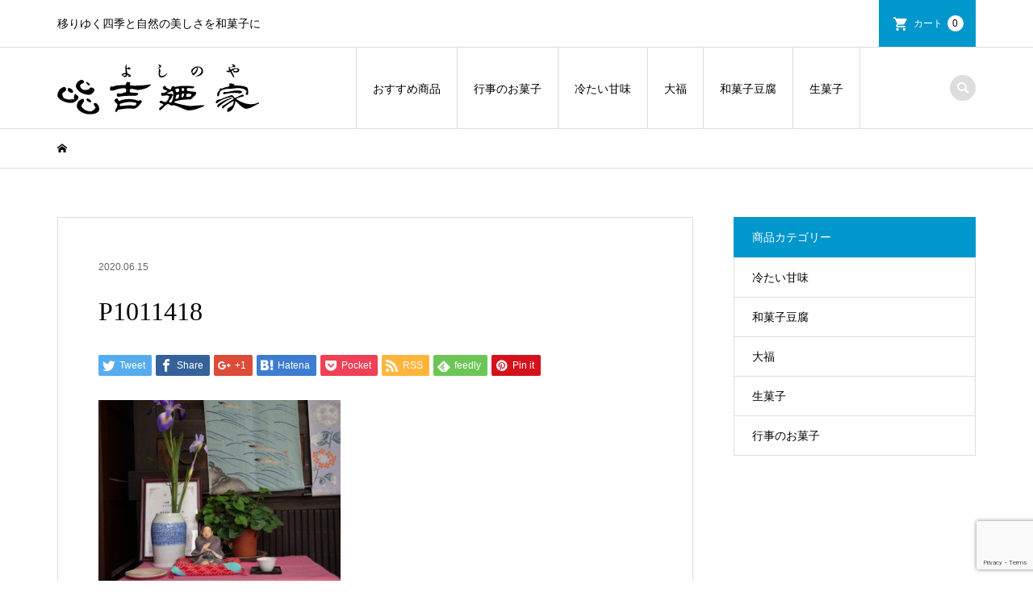

--- FILE ---
content_type: text/html; charset=UTF-8
request_url: https://kyoto-yoshinoya.com/p1011418-4/
body_size: 7751
content:
<!DOCTYPE html>
<html lang="ja">
<head >
<meta charset="UTF-8">
<meta name="description" content="移りゆく四季と自然の美しさを和菓子に">
<meta name="viewport" content="width=device-width">
<title>P1011418 | 京菓子　吉廼家</title>
<link rel='dns-prefetch' href='//www.google.com' />
<link rel='dns-prefetch' href='//s.w.org' />
<link rel="alternate" type="application/rss+xml" title="京菓子　吉廼家 &raquo; P1011418 のコメントのフィード" href="https://kyoto-yoshinoya.com/feed/?attachment_id=1743" />
<link rel='stylesheet' id='wp-block-library-css'  href='https://kyoto-yoshinoya.com/media/wp-includes/css/dist/block-library/style.min.css?ver=5.4.18' type='text/css' media='all' />
<link rel='stylesheet' id='iconic-style-css'  href='https://kyoto-yoshinoya.com/media/wp-content/themes/iconic_tcd062/style.css?ver=1.7.1' type='text/css' media='all' />
<link rel='stylesheet' id='usces_default_css-css'  href='https://kyoto-yoshinoya.com/media/wp-content/plugins/usc-e-shop/css/usces_default.css?ver=1.9.30.2004241' type='text/css' media='all' />
<script type='text/javascript' src='https://kyoto-yoshinoya.com/media/wp-includes/js/jquery/jquery.js?ver=1.12.4-wp'></script>
<script type='text/javascript' src='https://kyoto-yoshinoya.com/media/wp-includes/js/jquery/jquery-migrate.min.js?ver=1.4.1'></script>
<script type='text/javascript' src='https://kyoto-yoshinoya.com/media/wp-content/themes/iconic_tcd062/js/comment.js?ver=1.7.1'></script>
<link rel='https://api.w.org/' href='https://kyoto-yoshinoya.com/wp-json/' />
<link rel="EditURI" type="application/rsd+xml" title="RSD" href="https://kyoto-yoshinoya.com/media/xmlrpc.php?rsd" />
<link rel="wlwmanifest" type="application/wlwmanifest+xml" href="https://kyoto-yoshinoya.com/media/wp-includes/wlwmanifest.xml" /> 
<meta name="generator" content="WordPress 5.4.18" />
<link rel='shortlink' href='https://kyoto-yoshinoya.com/?p=1743' />
<link rel="alternate" type="application/json+oembed" href="https://kyoto-yoshinoya.com/wp-json/oembed/1.0/embed?url=https%3A%2F%2Fkyoto-yoshinoya.com%2Fp1011418-4%2F" />
<link rel="alternate" type="text/xml+oembed" href="https://kyoto-yoshinoya.com/wp-json/oembed/1.0/embed?url=https%3A%2F%2Fkyoto-yoshinoya.com%2Fp1011418-4%2F&#038;format=xml" />
<style>
.p-article-news__date, .p-wc-headline, #wdgctToCart a { color: #0097cc; }
.p-button, .p-global-nav .sub-menu .current-menu-item > a, .p-page-links > span, .p-pager__item .current, .p-headline, .p-widget-sidebar .p-widget__title, .c-comment__form-submit:hover, c-comment__password-protected, .c-pw__btn--register, .c-pw__btn, .slick-arrow, .slick-dots li.slick-active button, .widget_welcart_login input#member_loginw, .widget_welcart_login input#member_login, #wdgctToCheckout a { background-color: #0097cc; }
.p-page-links > span, .p-pager__item .current, .slick-dots li.slick-active button, .p-cb__item-header, .p-entry-item__cart dl.item-sku dd input[type="radio"]:checked + label, .p-entry-item__cart dl.item-sku dd label:hover { border-color: #0097cc; }
.c-comment__tab-item.is-active a, .c-comment__tab-item a:hover, .c-comment__tab-item.is-active p { background-color: #0097cc; border-color: #0097cc; }
.c-comment__tab-item.is-active a:after, .c-comment__tab-item.is-active p:after { border-top-color: #0097cc; }
.p-widget-categories .current-cat-item > a { background-color: rgba(0, 151, 204, 0.15); }
a:hover, .p-header__welcart-nav li a:hover, .p-widget-categories .toggle-children:hover, #wdgctToCart a:hover { color: #006689; }
.p-button:hover, .p-page-links a:hover, .p-pager__item a:hover, .p-search-button:hover, .p-pagetop a:hover, .p-footer-search__submit:hover, .p-widget .searchform #searchsubmit:hover, .p-widget-search .p-widget-search__submit:hover, a.p-cb__item-archive-button:hover, .slick-arrow:hover, .slick-dots li:hover button, .widget_welcart_search #searchsubmit:hover, .widget_welcart_login input#member_loginw:hover, .widget_welcart_login input#member_login:hover, #wdgctToCheckout a:hover { background-color: #006689; }
.p-page-links a:hover, .p-pager__item a:hover, .slick-dots li:hover button { border-color: #006689; }
.p-entry__body a { color: #0097cc; }
.p-entry__body a:hover { color: #006689; }
body, input, textarea, .p-entry-item__title .p-article__soldout { font-family: "Segoe UI", Verdana, "游ゴシック", YuGothic, "Hiragino Kaku Gothic ProN", Meiryo, sans-serif; }
.p-logo, .p-entry__title, .p-page-header__title, .p-index-slider__item-catch, .p-cb__item-headline, .p-index-banner__headline, .p-index-boxes__item-headline {
font-family: "Times New Roman", "游明朝", "Yu Mincho", "游明朝体", "YuMincho", "ヒラギノ明朝 Pro W3", "Hiragino Mincho Pro", "HiraMinProN-W3", "HGS明朝E", "ＭＳ Ｐ明朝", "MS PMincho", serif;
font-weight: 500;
}
.c-load--type1 { border: 3px solid rgba(153, 153, 153, 0.2); border-top-color: #000000; }
.p-hover-effect--type1:hover img { -webkit-transform: scale(1.2) rotate(2deg); transform: scale(1.2) rotate(2deg); }
.p-hover-effect--type2 img { margin-left: -8px; }
.p-hover-effect--type2:hover img { margin-left: 8px; }
.p-hover-effect--type2:hover .p-hover-effect__image { background: #000000; }
.p-hover-effect--type2:hover img { opacity: 0.5 }
.p-hover-effect--type3:hover .p-hover-effect__image { background: #000000; }
.p-hover-effect--type3:hover img { opacity: 0.5; }
.p-entry__title { font-size: 32px; }
.p-entry__title, .p-article__title { color: #000000 }
.p-entry__body { font-size: 14px; }
.p-entry__body { color: #000000; }
.p-entry-news__title { font-size: 28px; }
.p-entry-news__title, .p-article-news__title { color: #000000 }
.p-entry-news__body { color: #000000; font-size: 14px; }
.p-entry-item__title { font-size: 28px; }
.p-entry-item__title, .p-article-item__title, .p-article__price { color: #000000; }
.p-entry-item__body, p-wc__body { color: #000000; font-size: 14px; }
.p-price { color: #d80000; }
.p-entry-item__price { font-size: 22px; }
body.l-header__fix .is-header-fixed .l-header__bar { background: rgba(255, 255, 255, 0.8); }
.l-header { background: rgba(255, 255, 255, 0.8); }
.l-header a, .p-global-nav a { color: #000000; }
.p-header__logo--text { font-size: 36px; }
.p-header__welcart-nav__member a, .p-header__welcart-nav__cart a, .p-cart-button .p-header__welcart-nav__badge { background-color: #0097cc; }
.p-header__welcart-nav__member a:hover, .p-header__welcart-nav__cart a:hover, .p-cart-button:hover .p-header__welcart-nav__badge { background-color: #006689; }
.p-global-nav > li > a::after, .p-global-nav > li.current-menu-item > a::after { background-color: #000000; }
.p-megamenu__bg, .p-global-nav .sub-menu { background-color: #f7f7f7; }
.p-megamenu a, .p-global-nav .sub-menu a { color: #000000; }
.p-megamenu a:hover, .p-megamenu li.is-active > a, .p-global-nav .sub-menu a:hover { background-color: #006689; color: #ffffff; }
.p-page-header { background-color: #f7f7f7; }
.p-page-header__title { color: #0097cc; }
.p-page-header__desc { color: #000000; }
.p-footer-widget-area { background-color: #f7f7f7; color: #000000; }
.p-footer-widget-area .p-widget__title { color: #000000; }
.p-footer-widget-area a, .p-footer-widget-area .toggle-children { color: #000000; }
.p-footer-widget-area a:hover { color: #006689; }
@media only screen and (max-width: 991px) {
	.l-header__bar { background-color: rgba(255, 255, 255, 0.8); }
	.p-header__logo--text { font-size: 26px; }
	.p-global-nav { background-color: rgba(247,247,247, 0.8); }
	.p-global-nav a { color: #000000; }
	.p-global-nav a:hover { background-color: rgba(0,102,137, 0.8); color: #ffffff; }
	.p-header-view-cart { background-color: rgba(255, 255, 255, 0.8); }
	.p-entry__title { font-size: 20px; }
	.p-entry__body { font-size: 14px; }
	.p-entry-news__title { font-size: 20px; }
	.p-entry-news__body { font-size: 14px; }
	.p-entry-item__title { font-size: 20px; }
	.p-entry-item__body, p-wc__body { font-size: 14px; }
	.p-entry-item__price { font-size: 20px; }
}
</style>
<style type="text/css">

</style>
			<script type="text/javascript" >
				window.ga=window.ga||function(){(ga.q=ga.q||[]).push(arguments)};ga.l=+new Date;
				ga('create', 'UA-174913597-1', 'auto');
				// Plugins
				
				ga('send', 'pageview');
			</script>
			<script async src="https://www.google-analytics.com/analytics.js"></script>
			</head>
<body class="attachment attachment-template-default single single-attachment postid-1743 attachmentid-1743 attachment-jpeg l-sidebar--type2 l-header__fix">
<header id="js-header" class="l-header">
	<div class="p-header__top">
		<div class="p-header__top__inner l-inner">
			<div class="p-header-description">移りゆく四季と自然の美しさを和菓子に</div>
			<ul class="p-header__welcart-nav">
                <li class="p-header__welcart-nav__cart"><a id="js-header-cart" href="https://kyoto-yoshinoya.com/usces-cart/">カート<span class="p-header__welcart-nav__badge">0</span></a></li>
            </ul>
		</div>
	</div>
	<div class="l-header__bar p-header__bar">
		<div class="p-header__bar__inner l-inner">
			<div class="p-logo p-header__logo p-header__logo--retina">
				<a href="https://kyoto-yoshinoya.com/"><img src="https://kyoto-yoshinoya.com/media/wp-content/uploads/2020/06/ロゴ500_130-1.png" alt="京菓子　吉廼家" width="250"></a>
			</div>
			<div class="p-logo p-header__logo--mobile p-header__logo--retina">
				<a href="https://kyoto-yoshinoya.com/"><img src="https://kyoto-yoshinoya.com/media/wp-content/uploads/2020/06/ロゴ500_130-1-e1595748373602.png" alt="京菓子　吉廼家" width="125"></a>
			</div>
			<a href="https://kyoto-yoshinoya.com/usces-cart/" id="js-header-cart--mobile" class="p-cart-button c-cart-button"><span class="p-header__welcart-nav__badge">0</span></a>
			<a href="#" id="js-menu-button" class="p-menu-button c-menu-button"></a>
<nav class="p-global-nav__container"><ul id="js-global-nav" class="p-global-nav"><li id="menu-item-951" class="menu-item menu-item-type-taxonomy menu-item-object-category menu-item-951"><a href="https://kyoto-yoshinoya.com/category/item/itemreco/">おすすめ商品<span></span></a></li>
<li id="menu-item-1755" class="menu-item menu-item-type-taxonomy menu-item-object-category menu-item-1755"><a href="https://kyoto-yoshinoya.com/category/item/itemgenre/event/">行事のお菓子<span></span></a></li>
<li id="menu-item-1756" class="menu-item menu-item-type-taxonomy menu-item-object-category menu-item-1756"><a href="https://kyoto-yoshinoya.com/category/item/itemgenre/cold/">冷たい甘味<span></span></a></li>
<li id="menu-item-1752" class="menu-item menu-item-type-taxonomy menu-item-object-category menu-item-1752"><a href="https://kyoto-yoshinoya.com/category/item/itemgenre/daifuku/">大福<span></span></a></li>
<li id="menu-item-1753" class="menu-item menu-item-type-taxonomy menu-item-object-category menu-item-1753"><a href="https://kyoto-yoshinoya.com/category/item/itemgenre/tofu/">和菓子豆腐<span></span></a></li>
<li id="menu-item-1754" class="menu-item menu-item-type-taxonomy menu-item-object-category menu-item-1754"><a href="https://kyoto-yoshinoya.com/category/item/itemgenre/raw/">生菓子<span></span></a></li>
</ul></nav>
			<div class="p-header-search">
				<form action="https://kyoto-yoshinoya.com/" method="get">
					<input type="text" name="s" value="" class="p-header-search__input" placeholder="SEARCH">
				</form>
				<a href="#" id="js-search-button" class="p-search-button c-search-button"></a>
			</div>
		</div>
	</div>
	<div class="p-header-view-cart" id="js-header-view-cart">
		<p class="p-wc-empty_cart">只今、カートに商品はございません。</p>
	</div>
</header>
<main class="l-main">
	<div class="p-breadcrumb c-breadcrumb">
		<ul class="p-breadcrumb__inner c-breadcrumb__inner l-inner" itemscope itemtype="http://schema.org/BreadcrumbList">
			<li class="p-breadcrumb__item c-breadcrumb__item p-breadcrumb__item--home c-breadcrumb__item--home" itemprop="itemListElement" itemscope itemtype="http://schema.org/ListItem">
				<a href="https://kyoto-yoshinoya.com/" itemscope itemtype="http://schema.org/Thing" itemprop="item"><span itemprop="name">HOME</span></a>
				<meta itemprop="position" content="1" />
			</li>
		</ul>
	</div>
	<div class="l-inner l-2columns">
		<article class="p-entry l-primary">
			<div class="p-entry__inner">
					<ul class="p-entry__meta-top p-article__meta"><li class="p-entry__meta-top--date"><time datetime="2020-06-15">2020.06.15</time></li></ul>
				<h1 class="p-entry__title">P1011418</h1>
				<ul class="p-entry__share c-share u-clearfix c-share--sm c-share--color">
					<li class="c-share__btn c-share__btn--twitter">
						<a href="http://twitter.com/share?text=P1011418&url=https%3A%2F%2Fkyoto-yoshinoya.com%2Fp1011418-4%2F&via=&tw_p=tweetbutton&related=" onclick="javascript:window.open(this.href, '', 'menubar=no,toolbar=no,resizable=yes,scrollbars=yes,height=400,width=600');return false;">
							<i class="c-share__icn c-share__icn--twitter"></i>
							<span class="c-share__title">Tweet</span>
						</a>
					</li>
					<li class="c-share__btn c-share__btn--facebook">
						<a href="//www.facebook.com/sharer/sharer.php?u=https://kyoto-yoshinoya.com/p1011418-4/&amp;t=P1011418" rel="nofollow" target="_blank">
							<i class="c-share__icn c-share__icn--facebook"></i>
							<span class="c-share__title">Share</span>
						</a>
					</li>
					<li class="c-share__btn c-share__btn--google-plus">
						<a href="https://plus.google.com/share?url=https%3A%2F%2Fkyoto-yoshinoya.com%2Fp1011418-4%2F" onclick="javascript:window.open(this.href, '', 'menubar=no,toolbar=no,resizable=yes,scrollbars=yes,height=600,width=500');return false;">
							<i class="c-share__icn c-share__icn--google-plus"></i>
							<span class="c-share__title">+1</span>
						</a>
					</li>
					<li class="c-share__btn c-share__btn--hatebu">
						<a href="http://b.hatena.ne.jp/add?mode=confirm&url=https%3A%2F%2Fkyoto-yoshinoya.com%2Fp1011418-4%2F" onclick="javascript:window.open(this.href, '', 'menubar=no,toolbar=no,resizable=yes,scrollbars=yes,height=400,width=510');return false;">
							<i class="c-share__icn c-share__icn--hatebu"></i>
							<span class="c-share__title">Hatena</span>
						</a>
					</li>
					<li class="c-share__btn c-share__btn--pocket">
						<a href="http://getpocket.com/edit?url=https%3A%2F%2Fkyoto-yoshinoya.com%2Fp1011418-4%2F&title=P1011418" target="_blank">
							<i class="c-share__icn c-share__icn--pocket"></i>
							<span class="c-share__title">Pocket</span>
						</a>
					</li>
					<li class="c-share__btn c-share__btn--rss">
						<a href="https://kyoto-yoshinoya.com/feed/" target="_blank">
							<i class="c-share__icn c-share__icn--rss"></i>
							<span class="c-share__title">RSS</span>
						</a>
					</li>
					<li class="c-share__btn c-share__btn--feedly">
						<a href="http://feedly.com/index.html#subscription%2Ffeed%2Fhttps://kyoto-yoshinoya.com/feed/" target="_blank">
							<i class="c-share__icn c-share__icn--feedly"></i>
							<span class="c-share__title">feedly</span>
						</a>
					</li>
					<li class="c-share__btn c-share__btn--pinterest">
						<a href="https://www.pinterest.com/pin/create/button/?url=https%3A%2F%2Fkyoto-yoshinoya.com%2Fp1011418-4%2F&media=https://kyoto-yoshinoya.com/media/wp-content/uploads/2020/06/P1011418-2-scaled.jpg&description=P1011418" rel="nofollow" target="_blank">
							<i class="c-share__icn c-share__icn--pinterest"></i>
							<span class="c-share__title">Pin it</span>
						</a>
					</li>
				</ul>
				<div class="p-entry__body">
<p class="attachment"><a href='https://kyoto-yoshinoya.com/media/wp-content/uploads/2020/06/P1011418-2-scaled.jpg'><img width="300" height="225" src="https://kyoto-yoshinoya.com/media/wp-content/uploads/2020/06/P1011418-2-300x225.jpg" class="attachment-medium size-medium" alt="" /></a></p>
				</div>
				<ul class="p-entry__share c-share u-clearfix c-share--sm c-share--color">
					<li class="c-share__btn c-share__btn--twitter">
						<a href="http://twitter.com/share?text=P1011418&url=https%3A%2F%2Fkyoto-yoshinoya.com%2Fp1011418-4%2F&via=&tw_p=tweetbutton&related=" onclick="javascript:window.open(this.href, '', 'menubar=no,toolbar=no,resizable=yes,scrollbars=yes,height=400,width=600');return false;">
							<i class="c-share__icn c-share__icn--twitter"></i>
							<span class="c-share__title">Tweet</span>
						</a>
					</li>
					<li class="c-share__btn c-share__btn--facebook">
						<a href="//www.facebook.com/sharer/sharer.php?u=https://kyoto-yoshinoya.com/p1011418-4/&amp;t=P1011418" rel="nofollow" target="_blank">
							<i class="c-share__icn c-share__icn--facebook"></i>
							<span class="c-share__title">Share</span>
						</a>
					</li>
					<li class="c-share__btn c-share__btn--google-plus">
						<a href="https://plus.google.com/share?url=https%3A%2F%2Fkyoto-yoshinoya.com%2Fp1011418-4%2F" onclick="javascript:window.open(this.href, '', 'menubar=no,toolbar=no,resizable=yes,scrollbars=yes,height=600,width=500');return false;">
							<i class="c-share__icn c-share__icn--google-plus"></i>
							<span class="c-share__title">+1</span>
						</a>
					</li>
					<li class="c-share__btn c-share__btn--hatebu">
						<a href="http://b.hatena.ne.jp/add?mode=confirm&url=https%3A%2F%2Fkyoto-yoshinoya.com%2Fp1011418-4%2F" onclick="javascript:window.open(this.href, '', 'menubar=no,toolbar=no,resizable=yes,scrollbars=yes,height=400,width=510');return false;">
							<i class="c-share__icn c-share__icn--hatebu"></i>
							<span class="c-share__title">Hatena</span>
						</a>
					</li>
					<li class="c-share__btn c-share__btn--pocket">
						<a href="http://getpocket.com/edit?url=https%3A%2F%2Fkyoto-yoshinoya.com%2Fp1011418-4%2F&title=P1011418" target="_blank">
							<i class="c-share__icn c-share__icn--pocket"></i>
							<span class="c-share__title">Pocket</span>
						</a>
					</li>
					<li class="c-share__btn c-share__btn--rss">
						<a href="https://kyoto-yoshinoya.com/feed/" target="_blank">
							<i class="c-share__icn c-share__icn--rss"></i>
							<span class="c-share__title">RSS</span>
						</a>
					</li>
					<li class="c-share__btn c-share__btn--feedly">
						<a href="http://feedly.com/index.html#subscription%2Ffeed%2Fhttps://kyoto-yoshinoya.com/feed/" target="_blank">
							<i class="c-share__icn c-share__icn--feedly"></i>
							<span class="c-share__title">feedly</span>
						</a>
					</li>
					<li class="c-share__btn c-share__btn--pinterest">
						<a href="https://www.pinterest.com/pin/create/button/?url=https%3A%2F%2Fkyoto-yoshinoya.com%2Fp1011418-4%2F&media=https://kyoto-yoshinoya.com/media/wp-content/uploads/2020/06/P1011418-2-scaled.jpg&description=P1011418" rel="nofollow" target="_blank">
							<i class="c-share__icn c-share__icn--pinterest"></i>
							<span class="c-share__title">Pin it</span>
						</a>
					</li>
				</ul>
				<ul class="p-entry__meta c-meta-box u-clearfix">
					<li class="c-meta-box__item c-meta-box__item--author">投稿者: <a href="https://kyoto-yoshinoya.com/author/tms-admin/" title="tms-admin の投稿" rel="author">tms-admin</a></li>					<li class="c-meta-box__item c-meta-box__item--category"></li>										<li class="c-meta-box__item c-meta-box__item--comment">コメント: <a href="#comment_headline">0</a></li>				</ul>
			</div>
			<section class="p-entry__related">
				<h2 class="p-headline">関連記事一覧</h2>
				<div class="p-entry__related-items">
					<article class="p-entry__related-item">
						<a class="p-hover-effect--type1" href="https://kyoto-yoshinoya.com/0025/">
							<div class="p-entry__related-item__thumbnail p-hover-effect__image js-object-fit-cover">
								<img src="https://kyoto-yoshinoya.com/media/wp-content/themes/iconic_tcd062/img/no-image-300x300.gif" alt="">
							</div>
							<h3 class="p-entry__related-item__title p-article__title">栗餅</h3>
						</a>
					</article>
					<article class="p-entry__related-item">
						<a class="p-hover-effect--type1" href="https://kyoto-yoshinoya.com/0027/">
							<div class="p-entry__related-item__thumbnail p-hover-effect__image js-object-fit-cover">
								<img src="https://kyoto-yoshinoya.com/media/wp-content/themes/iconic_tcd062/img/no-image-300x300.gif" alt="">
							</div>
							<h3 class="p-entry__related-item__title p-article__title">ちまき</h3>
						</a>
					</article>
					<article class="p-entry__related-item">
						<a class="p-hover-effect--type1" href="https://kyoto-yoshinoya.com/0005/">
							<div class="p-entry__related-item__thumbnail p-hover-effect__image js-object-fit-cover">
								<img width="300" height="300" src="https://kyoto-yoshinoya.com/media/wp-content/uploads/2020/06/P1011639-1-300x300.jpg" class="attachment-size1 size-size1 wp-post-image" alt="" />
							</div>
							<h3 class="p-entry__related-item__title p-article__title">豆大福【2ヶ入り】</h3>
						</a>
					</article>
					<article class="p-entry__related-item">
						<a class="p-hover-effect--type1" href="https://kyoto-yoshinoya.com/0037/">
							<div class="p-entry__related-item__thumbnail p-hover-effect__image js-object-fit-cover">
								<img src="https://kyoto-yoshinoya.com/media/wp-content/themes/iconic_tcd062/img/no-image-300x300.gif" alt="">
							</div>
							<h3 class="p-entry__related-item__title p-article__title">木の葉豆腐</h3>
						</a>
					</article>
					<article class="p-entry__related-item">
						<a class="p-hover-effect--type1" href="https://kyoto-yoshinoya.com/001/">
							<div class="p-entry__related-item__thumbnail p-hover-effect__image js-object-fit-cover">
								<img width="300" height="300" src="https://kyoto-yoshinoya.com/media/wp-content/uploads/2020/06/一休餅-300x300.jpg" class="attachment-size1 size-size1 wp-post-image" alt="" />
							</div>
							<h3 class="p-entry__related-item__title p-article__title">一休餅</h3>
						</a>
					</article>
					<article class="p-entry__related-item">
						<a class="p-hover-effect--type1" href="https://kyoto-yoshinoya.com/0006/">
							<div class="p-entry__related-item__thumbnail p-hover-effect__image js-object-fit-cover">
								<img width="300" height="300" src="https://kyoto-yoshinoya.com/media/wp-content/uploads/2020/06/P1011637-1-300x300.jpg" class="attachment-size1 size-size1 wp-post-image" alt="" />
							</div>
							<h3 class="p-entry__related-item__title p-article__title">よもぎ大福【2ヶ入り】</h3>
						</a>
					</article>
				</div>
			</section>
<div class="c-comment">
	<ul id="js-comment__tab" class="c-comment__tab">
	<li class="c-comment__tab-item is-active"><p>コメント ( 0 )</p></li>
	<li class="c-comment__tab-item"><p>トラックバックは利用できません。</p></li>
	</ul>
	<div id="js-comment-area">
		<ol id="comments" class="c-comment__list">
			<li class="c-comment__list-item">
				<div class="c-comment__item-body"><p>この記事へのコメントはありません。</p></div>
			</li>
		</ol>
	</div>
	<fieldset id="respond" class="c-comment__form-wrapper">
		<div class="c-comment__cancel">
			<a rel="nofollow" id="cancel-comment-reply-link" href="/p1011418-4/#respond" style="display:none;">返信をキャンセルする。</a>		</div>
		<form action="https://kyoto-yoshinoya.com/media/wp-comments-post.php" class="c-comment__form" method="post">
			<div class="c-comment__input">
				<label><span class="c-comment__label-text">名前 ( 必須 )</span><input type="text" name="author" value="" tabindex="1" aria-required="true"></label>
			</div>
			<div class="c-comment__input">
				<label><span class="c-comment__label-text">E-MAIL ( 必須 ) ※ 公開されません</span><input type="text" name="email" value="" tabindex="2" aria-required="true"></label>
			</div>
			<div class="c-comment__input">
				<label><span class="c-comment__label-text">URL</span><input type="text" name="url" value="" tabindex="3"></label>
			</div>
			<div class="c-comment__input">
				<textarea id="js-comment__textarea" name="comment" tabindex="4"></textarea>
			</div>
<div class="inv-recaptcha-holder"></div><p style="display: none;"><input type="hidden" id="ak_js" name="ak_js" value="117"/></p>			<input type="submit" class="c-comment__form-submit p-button" tabindex="5" value="コメントをする">
			<div class="c-comment__form-hidden">
				<input type='hidden' name='comment_post_ID' value='1743' id='comment_post_ID' />
<input type='hidden' name='comment_parent' id='comment_parent' value='0' />
			</div>
		</form>
	</fieldset>
</div>
		</article>
		<aside class="p-sidebar l-secondary">
			<div class="p-widget p-widget-sidebar widget_welcart_category" id="welcart_category-2">
				<h2 class="p-widget__title">商品カテゴリー</h2>

		<ul class="ucart_widget_body">
							<li class="cat-item cat-item-14"><a href="https://kyoto-yoshinoya.com/category/item/itemgenre/cold/">冷たい甘味</a>
</li>
	<li class="cat-item cat-item-15"><a href="https://kyoto-yoshinoya.com/category/item/itemgenre/tofu/">和菓子豆腐</a>
</li>
	<li class="cat-item cat-item-13"><a href="https://kyoto-yoshinoya.com/category/item/itemgenre/daifuku/">大福</a>
</li>
	<li class="cat-item cat-item-11"><a href="https://kyoto-yoshinoya.com/category/item/itemgenre/raw/">生菓子</a>
</li>
	<li class="cat-item cat-item-17"><a href="https://kyoto-yoshinoya.com/category/item/itemgenre/event/">行事のお菓子</a>
</li>
 		</ul>

			</div>
				</aside>
	</div>
</main>
<footer class="l-footer">
	<div class="p-footer-search--mobile l-inner">
		<form action="https://kyoto-yoshinoya.com/" method="get">
			<input type="text" name="s" value="" class="p-footer-search__input" placeholder="SEARCH">
			<input type="submit" value="&#xe915;" class="p-footer-search__submit">
		</form>
	</div>
	<div id="js-footer-widget" class="p-footer-widget-area">
		<div class="p-footer-widget-area__inner l-inner">
<div class="p-widget p-widget-footer site_info_widget" id="site_info_widget-3">
<div class="p-siteinfo">
<div class="p-siteinfo__image p-siteinfo__logo p-siteinfo__logo--retina"><a href="#"><img alt="" src="https://kyoto-yoshinoya.com/media/wp-content/uploads/2020/06/ロゴ500_130-1.png" width="250"></a></div>
<div class="p-siteinfo__desc">ようこそ京菓子処吉廼家へ。吉廼家は京の四季折々の自然を和菓子に閉じ込め、技と伝統を大切に守り今も変わらぬ味を提供しております。<br><br>〒603-8162　京都市北区北大路室町西入ル<br>TEL : (075)441-5561　FAX : (075)441-0568<br>営業時間：9:00～17:30<br>※不定休</div>
</div>
</div>
<div class="widget_text p-widget p-widget-footer widget_custom_html" id="custom_html-2">
<div class="textwidget custom-html-widget"><iframe src="https://www.google.com/maps/embed?pb=!1m18!1m12!1m3!1d3266.5378842663154!2d135.75477931610556!3d35.04328898034817!2m3!1f0!2f0!3f0!3m2!1i1024!2i768!4f13.1!3m3!1m2!1s0x60010805d79f21cf%3A0xdbe2906eba728a23!2z5ZCJ5bu85a62!5e0!3m2!1sja!2sjp!4v1595996647738!5m2!1sja!2sjp" width="400" height="300" frameborder="0" style="border:0;" allowfullscreen="" aria-hidden="false" tabindex="0"></iframe>
<br>
<br>
■アクセス
地下鉄「北大路駅」、または市バス「北大路バスターミナル」バス停下車、西へ徒歩２分</div></div>
<div class="widget_text p-widget p-widget-footer widget_custom_html" id="custom_html-4">
<div class="textwidget custom-html-widget"><a href="https://www.facebook.com/kyoto.yoshinoya/"><img class="alignnone size-medium wp-image-1782" src="https://kyoto-yoshinoya.com/media/wp-content/uploads/2020/07/FindUsOn-FB_ja-JP-RGB-1770-300x33.png" alt="" width="300" height="33" /></a></div></div>
		</div>
	</div>
	<div class="p-copyright">
		<div class="l-inner">
			<p>Copyright &copy;<span class="u-hidden-xs"> 2026</span> 京菓子　吉廼家. All Rights Reserved.</p>
		</div>
	</div>
	<div id="js-pagetop" class="p-pagetop"><a href="#"></a></div>
</footer>
	<script type='text/javascript'>
		uscesL10n = {
						
			'ajaxurl': "https://kyoto-yoshinoya.com/media/wp-admin/admin-ajax.php",
			'loaderurl': "https://kyoto-yoshinoya.com/media/wp-content/plugins/usc-e-shop/images/loading.gif",
			'post_id': "1743",
			'cart_number': "46",
			'is_cart_row': false,
			'opt_esse': new Array(  ),
			'opt_means': new Array(  ),
			'mes_opts': new Array(  ),
			'key_opts': new Array(  ), 
			'previous_url': "https://kyoto-yoshinoya.com", 
			'itemRestriction': "",
			'itemOrderAcceptable': "0",
			'uscespage': "",
			'uscesid': "MGU5M2E3NjFjOTE1MjczNTA4ODM3MTNjNDE5NzMyMGNiMzhlNjAwOTc3MjllNTAwX2FjdGluZ18wX0E%3D",
			'wc_nonce': "e219d945e5"
		}
	</script>
	<script type='text/javascript' src='https://kyoto-yoshinoya.com/media/wp-content/plugins/usc-e-shop/js/usces_cart.js'></script>
<!-- Welcart version : v1.9.30.2004241 -->
<script type='text/javascript'>
var renderInvisibleReCaptcha = function() {

    for (var i = 0; i < document.forms.length; ++i) {
        var form = document.forms[i];
        var holder = form.querySelector('.inv-recaptcha-holder');

        if (null === holder) continue;
		holder.innerHTML = '';

         (function(frm){
			var cf7SubmitElm = frm.querySelector('.wpcf7-submit');
            var holderId = grecaptcha.render(holder,{
                'sitekey': '6Lc8DzEaAAAAAHo6dHRxN8FsL4HxU1Eltq0R0AtA', 'size': 'invisible', 'badge' : 'bottomright',
                'callback' : function (recaptchaToken) {
					if((null !== cf7SubmitElm) && (typeof jQuery != 'undefined')){jQuery(frm).submit();grecaptcha.reset(holderId);return;}
					 HTMLFormElement.prototype.submit.call(frm);
                },
                'expired-callback' : function(){grecaptcha.reset(holderId);}
            });

			if(null !== cf7SubmitElm && (typeof jQuery != 'undefined') ){
				jQuery(cf7SubmitElm).off('click').on('click', function(clickEvt){
					clickEvt.preventDefault();
					grecaptcha.execute(holderId);
				});
			}
			else
			{
				frm.onsubmit = function (evt){evt.preventDefault();grecaptcha.execute(holderId);};
			}


        })(form);
    }
};
</script>
<script type='text/javascript' async defer src='https://www.google.com/recaptcha/api.js?onload=renderInvisibleReCaptcha&#038;render=explicit'></script>
<script type='text/javascript' src='https://kyoto-yoshinoya.com/media/wp-content/themes/iconic_tcd062/js/functions.js?ver=1.7.1'></script>
<script type='text/javascript' src='https://kyoto-yoshinoya.com/media/wp-content/themes/iconic_tcd062/js/header-fix.js?ver=1.7.1'></script>
<script type='text/javascript' src='https://kyoto-yoshinoya.com/media/wp-includes/js/comment-reply.min.js?ver=5.4.18'></script>
<script type='text/javascript' src='https://kyoto-yoshinoya.com/media/wp-includes/js/wp-embed.min.js?ver=5.4.18'></script>
<script>
jQuery(function($){
	var initialized = false;
	var initialize = function(){
		if (initialized) return;
		initialized = true;

		$(document).trigger('js-initialized');
		$(window).trigger('resize').trigger('scroll');
	};

	initialize();

});
</script>
</body>
</html>


--- FILE ---
content_type: text/html; charset=utf-8
request_url: https://www.google.com/recaptcha/api2/anchor?ar=1&k=6Lc8DzEaAAAAAHo6dHRxN8FsL4HxU1Eltq0R0AtA&co=aHR0cHM6Ly9reW90by15b3NoaW5veWEuY29tOjQ0Mw..&hl=en&v=PoyoqOPhxBO7pBk68S4YbpHZ&size=invisible&badge=bottomright&anchor-ms=20000&execute-ms=30000&cb=feee40un7gel
body_size: 48464
content:
<!DOCTYPE HTML><html dir="ltr" lang="en"><head><meta http-equiv="Content-Type" content="text/html; charset=UTF-8">
<meta http-equiv="X-UA-Compatible" content="IE=edge">
<title>reCAPTCHA</title>
<style type="text/css">
/* cyrillic-ext */
@font-face {
  font-family: 'Roboto';
  font-style: normal;
  font-weight: 400;
  font-stretch: 100%;
  src: url(//fonts.gstatic.com/s/roboto/v48/KFO7CnqEu92Fr1ME7kSn66aGLdTylUAMa3GUBHMdazTgWw.woff2) format('woff2');
  unicode-range: U+0460-052F, U+1C80-1C8A, U+20B4, U+2DE0-2DFF, U+A640-A69F, U+FE2E-FE2F;
}
/* cyrillic */
@font-face {
  font-family: 'Roboto';
  font-style: normal;
  font-weight: 400;
  font-stretch: 100%;
  src: url(//fonts.gstatic.com/s/roboto/v48/KFO7CnqEu92Fr1ME7kSn66aGLdTylUAMa3iUBHMdazTgWw.woff2) format('woff2');
  unicode-range: U+0301, U+0400-045F, U+0490-0491, U+04B0-04B1, U+2116;
}
/* greek-ext */
@font-face {
  font-family: 'Roboto';
  font-style: normal;
  font-weight: 400;
  font-stretch: 100%;
  src: url(//fonts.gstatic.com/s/roboto/v48/KFO7CnqEu92Fr1ME7kSn66aGLdTylUAMa3CUBHMdazTgWw.woff2) format('woff2');
  unicode-range: U+1F00-1FFF;
}
/* greek */
@font-face {
  font-family: 'Roboto';
  font-style: normal;
  font-weight: 400;
  font-stretch: 100%;
  src: url(//fonts.gstatic.com/s/roboto/v48/KFO7CnqEu92Fr1ME7kSn66aGLdTylUAMa3-UBHMdazTgWw.woff2) format('woff2');
  unicode-range: U+0370-0377, U+037A-037F, U+0384-038A, U+038C, U+038E-03A1, U+03A3-03FF;
}
/* math */
@font-face {
  font-family: 'Roboto';
  font-style: normal;
  font-weight: 400;
  font-stretch: 100%;
  src: url(//fonts.gstatic.com/s/roboto/v48/KFO7CnqEu92Fr1ME7kSn66aGLdTylUAMawCUBHMdazTgWw.woff2) format('woff2');
  unicode-range: U+0302-0303, U+0305, U+0307-0308, U+0310, U+0312, U+0315, U+031A, U+0326-0327, U+032C, U+032F-0330, U+0332-0333, U+0338, U+033A, U+0346, U+034D, U+0391-03A1, U+03A3-03A9, U+03B1-03C9, U+03D1, U+03D5-03D6, U+03F0-03F1, U+03F4-03F5, U+2016-2017, U+2034-2038, U+203C, U+2040, U+2043, U+2047, U+2050, U+2057, U+205F, U+2070-2071, U+2074-208E, U+2090-209C, U+20D0-20DC, U+20E1, U+20E5-20EF, U+2100-2112, U+2114-2115, U+2117-2121, U+2123-214F, U+2190, U+2192, U+2194-21AE, U+21B0-21E5, U+21F1-21F2, U+21F4-2211, U+2213-2214, U+2216-22FF, U+2308-230B, U+2310, U+2319, U+231C-2321, U+2336-237A, U+237C, U+2395, U+239B-23B7, U+23D0, U+23DC-23E1, U+2474-2475, U+25AF, U+25B3, U+25B7, U+25BD, U+25C1, U+25CA, U+25CC, U+25FB, U+266D-266F, U+27C0-27FF, U+2900-2AFF, U+2B0E-2B11, U+2B30-2B4C, U+2BFE, U+3030, U+FF5B, U+FF5D, U+1D400-1D7FF, U+1EE00-1EEFF;
}
/* symbols */
@font-face {
  font-family: 'Roboto';
  font-style: normal;
  font-weight: 400;
  font-stretch: 100%;
  src: url(//fonts.gstatic.com/s/roboto/v48/KFO7CnqEu92Fr1ME7kSn66aGLdTylUAMaxKUBHMdazTgWw.woff2) format('woff2');
  unicode-range: U+0001-000C, U+000E-001F, U+007F-009F, U+20DD-20E0, U+20E2-20E4, U+2150-218F, U+2190, U+2192, U+2194-2199, U+21AF, U+21E6-21F0, U+21F3, U+2218-2219, U+2299, U+22C4-22C6, U+2300-243F, U+2440-244A, U+2460-24FF, U+25A0-27BF, U+2800-28FF, U+2921-2922, U+2981, U+29BF, U+29EB, U+2B00-2BFF, U+4DC0-4DFF, U+FFF9-FFFB, U+10140-1018E, U+10190-1019C, U+101A0, U+101D0-101FD, U+102E0-102FB, U+10E60-10E7E, U+1D2C0-1D2D3, U+1D2E0-1D37F, U+1F000-1F0FF, U+1F100-1F1AD, U+1F1E6-1F1FF, U+1F30D-1F30F, U+1F315, U+1F31C, U+1F31E, U+1F320-1F32C, U+1F336, U+1F378, U+1F37D, U+1F382, U+1F393-1F39F, U+1F3A7-1F3A8, U+1F3AC-1F3AF, U+1F3C2, U+1F3C4-1F3C6, U+1F3CA-1F3CE, U+1F3D4-1F3E0, U+1F3ED, U+1F3F1-1F3F3, U+1F3F5-1F3F7, U+1F408, U+1F415, U+1F41F, U+1F426, U+1F43F, U+1F441-1F442, U+1F444, U+1F446-1F449, U+1F44C-1F44E, U+1F453, U+1F46A, U+1F47D, U+1F4A3, U+1F4B0, U+1F4B3, U+1F4B9, U+1F4BB, U+1F4BF, U+1F4C8-1F4CB, U+1F4D6, U+1F4DA, U+1F4DF, U+1F4E3-1F4E6, U+1F4EA-1F4ED, U+1F4F7, U+1F4F9-1F4FB, U+1F4FD-1F4FE, U+1F503, U+1F507-1F50B, U+1F50D, U+1F512-1F513, U+1F53E-1F54A, U+1F54F-1F5FA, U+1F610, U+1F650-1F67F, U+1F687, U+1F68D, U+1F691, U+1F694, U+1F698, U+1F6AD, U+1F6B2, U+1F6B9-1F6BA, U+1F6BC, U+1F6C6-1F6CF, U+1F6D3-1F6D7, U+1F6E0-1F6EA, U+1F6F0-1F6F3, U+1F6F7-1F6FC, U+1F700-1F7FF, U+1F800-1F80B, U+1F810-1F847, U+1F850-1F859, U+1F860-1F887, U+1F890-1F8AD, U+1F8B0-1F8BB, U+1F8C0-1F8C1, U+1F900-1F90B, U+1F93B, U+1F946, U+1F984, U+1F996, U+1F9E9, U+1FA00-1FA6F, U+1FA70-1FA7C, U+1FA80-1FA89, U+1FA8F-1FAC6, U+1FACE-1FADC, U+1FADF-1FAE9, U+1FAF0-1FAF8, U+1FB00-1FBFF;
}
/* vietnamese */
@font-face {
  font-family: 'Roboto';
  font-style: normal;
  font-weight: 400;
  font-stretch: 100%;
  src: url(//fonts.gstatic.com/s/roboto/v48/KFO7CnqEu92Fr1ME7kSn66aGLdTylUAMa3OUBHMdazTgWw.woff2) format('woff2');
  unicode-range: U+0102-0103, U+0110-0111, U+0128-0129, U+0168-0169, U+01A0-01A1, U+01AF-01B0, U+0300-0301, U+0303-0304, U+0308-0309, U+0323, U+0329, U+1EA0-1EF9, U+20AB;
}
/* latin-ext */
@font-face {
  font-family: 'Roboto';
  font-style: normal;
  font-weight: 400;
  font-stretch: 100%;
  src: url(//fonts.gstatic.com/s/roboto/v48/KFO7CnqEu92Fr1ME7kSn66aGLdTylUAMa3KUBHMdazTgWw.woff2) format('woff2');
  unicode-range: U+0100-02BA, U+02BD-02C5, U+02C7-02CC, U+02CE-02D7, U+02DD-02FF, U+0304, U+0308, U+0329, U+1D00-1DBF, U+1E00-1E9F, U+1EF2-1EFF, U+2020, U+20A0-20AB, U+20AD-20C0, U+2113, U+2C60-2C7F, U+A720-A7FF;
}
/* latin */
@font-face {
  font-family: 'Roboto';
  font-style: normal;
  font-weight: 400;
  font-stretch: 100%;
  src: url(//fonts.gstatic.com/s/roboto/v48/KFO7CnqEu92Fr1ME7kSn66aGLdTylUAMa3yUBHMdazQ.woff2) format('woff2');
  unicode-range: U+0000-00FF, U+0131, U+0152-0153, U+02BB-02BC, U+02C6, U+02DA, U+02DC, U+0304, U+0308, U+0329, U+2000-206F, U+20AC, U+2122, U+2191, U+2193, U+2212, U+2215, U+FEFF, U+FFFD;
}
/* cyrillic-ext */
@font-face {
  font-family: 'Roboto';
  font-style: normal;
  font-weight: 500;
  font-stretch: 100%;
  src: url(//fonts.gstatic.com/s/roboto/v48/KFO7CnqEu92Fr1ME7kSn66aGLdTylUAMa3GUBHMdazTgWw.woff2) format('woff2');
  unicode-range: U+0460-052F, U+1C80-1C8A, U+20B4, U+2DE0-2DFF, U+A640-A69F, U+FE2E-FE2F;
}
/* cyrillic */
@font-face {
  font-family: 'Roboto';
  font-style: normal;
  font-weight: 500;
  font-stretch: 100%;
  src: url(//fonts.gstatic.com/s/roboto/v48/KFO7CnqEu92Fr1ME7kSn66aGLdTylUAMa3iUBHMdazTgWw.woff2) format('woff2');
  unicode-range: U+0301, U+0400-045F, U+0490-0491, U+04B0-04B1, U+2116;
}
/* greek-ext */
@font-face {
  font-family: 'Roboto';
  font-style: normal;
  font-weight: 500;
  font-stretch: 100%;
  src: url(//fonts.gstatic.com/s/roboto/v48/KFO7CnqEu92Fr1ME7kSn66aGLdTylUAMa3CUBHMdazTgWw.woff2) format('woff2');
  unicode-range: U+1F00-1FFF;
}
/* greek */
@font-face {
  font-family: 'Roboto';
  font-style: normal;
  font-weight: 500;
  font-stretch: 100%;
  src: url(//fonts.gstatic.com/s/roboto/v48/KFO7CnqEu92Fr1ME7kSn66aGLdTylUAMa3-UBHMdazTgWw.woff2) format('woff2');
  unicode-range: U+0370-0377, U+037A-037F, U+0384-038A, U+038C, U+038E-03A1, U+03A3-03FF;
}
/* math */
@font-face {
  font-family: 'Roboto';
  font-style: normal;
  font-weight: 500;
  font-stretch: 100%;
  src: url(//fonts.gstatic.com/s/roboto/v48/KFO7CnqEu92Fr1ME7kSn66aGLdTylUAMawCUBHMdazTgWw.woff2) format('woff2');
  unicode-range: U+0302-0303, U+0305, U+0307-0308, U+0310, U+0312, U+0315, U+031A, U+0326-0327, U+032C, U+032F-0330, U+0332-0333, U+0338, U+033A, U+0346, U+034D, U+0391-03A1, U+03A3-03A9, U+03B1-03C9, U+03D1, U+03D5-03D6, U+03F0-03F1, U+03F4-03F5, U+2016-2017, U+2034-2038, U+203C, U+2040, U+2043, U+2047, U+2050, U+2057, U+205F, U+2070-2071, U+2074-208E, U+2090-209C, U+20D0-20DC, U+20E1, U+20E5-20EF, U+2100-2112, U+2114-2115, U+2117-2121, U+2123-214F, U+2190, U+2192, U+2194-21AE, U+21B0-21E5, U+21F1-21F2, U+21F4-2211, U+2213-2214, U+2216-22FF, U+2308-230B, U+2310, U+2319, U+231C-2321, U+2336-237A, U+237C, U+2395, U+239B-23B7, U+23D0, U+23DC-23E1, U+2474-2475, U+25AF, U+25B3, U+25B7, U+25BD, U+25C1, U+25CA, U+25CC, U+25FB, U+266D-266F, U+27C0-27FF, U+2900-2AFF, U+2B0E-2B11, U+2B30-2B4C, U+2BFE, U+3030, U+FF5B, U+FF5D, U+1D400-1D7FF, U+1EE00-1EEFF;
}
/* symbols */
@font-face {
  font-family: 'Roboto';
  font-style: normal;
  font-weight: 500;
  font-stretch: 100%;
  src: url(//fonts.gstatic.com/s/roboto/v48/KFO7CnqEu92Fr1ME7kSn66aGLdTylUAMaxKUBHMdazTgWw.woff2) format('woff2');
  unicode-range: U+0001-000C, U+000E-001F, U+007F-009F, U+20DD-20E0, U+20E2-20E4, U+2150-218F, U+2190, U+2192, U+2194-2199, U+21AF, U+21E6-21F0, U+21F3, U+2218-2219, U+2299, U+22C4-22C6, U+2300-243F, U+2440-244A, U+2460-24FF, U+25A0-27BF, U+2800-28FF, U+2921-2922, U+2981, U+29BF, U+29EB, U+2B00-2BFF, U+4DC0-4DFF, U+FFF9-FFFB, U+10140-1018E, U+10190-1019C, U+101A0, U+101D0-101FD, U+102E0-102FB, U+10E60-10E7E, U+1D2C0-1D2D3, U+1D2E0-1D37F, U+1F000-1F0FF, U+1F100-1F1AD, U+1F1E6-1F1FF, U+1F30D-1F30F, U+1F315, U+1F31C, U+1F31E, U+1F320-1F32C, U+1F336, U+1F378, U+1F37D, U+1F382, U+1F393-1F39F, U+1F3A7-1F3A8, U+1F3AC-1F3AF, U+1F3C2, U+1F3C4-1F3C6, U+1F3CA-1F3CE, U+1F3D4-1F3E0, U+1F3ED, U+1F3F1-1F3F3, U+1F3F5-1F3F7, U+1F408, U+1F415, U+1F41F, U+1F426, U+1F43F, U+1F441-1F442, U+1F444, U+1F446-1F449, U+1F44C-1F44E, U+1F453, U+1F46A, U+1F47D, U+1F4A3, U+1F4B0, U+1F4B3, U+1F4B9, U+1F4BB, U+1F4BF, U+1F4C8-1F4CB, U+1F4D6, U+1F4DA, U+1F4DF, U+1F4E3-1F4E6, U+1F4EA-1F4ED, U+1F4F7, U+1F4F9-1F4FB, U+1F4FD-1F4FE, U+1F503, U+1F507-1F50B, U+1F50D, U+1F512-1F513, U+1F53E-1F54A, U+1F54F-1F5FA, U+1F610, U+1F650-1F67F, U+1F687, U+1F68D, U+1F691, U+1F694, U+1F698, U+1F6AD, U+1F6B2, U+1F6B9-1F6BA, U+1F6BC, U+1F6C6-1F6CF, U+1F6D3-1F6D7, U+1F6E0-1F6EA, U+1F6F0-1F6F3, U+1F6F7-1F6FC, U+1F700-1F7FF, U+1F800-1F80B, U+1F810-1F847, U+1F850-1F859, U+1F860-1F887, U+1F890-1F8AD, U+1F8B0-1F8BB, U+1F8C0-1F8C1, U+1F900-1F90B, U+1F93B, U+1F946, U+1F984, U+1F996, U+1F9E9, U+1FA00-1FA6F, U+1FA70-1FA7C, U+1FA80-1FA89, U+1FA8F-1FAC6, U+1FACE-1FADC, U+1FADF-1FAE9, U+1FAF0-1FAF8, U+1FB00-1FBFF;
}
/* vietnamese */
@font-face {
  font-family: 'Roboto';
  font-style: normal;
  font-weight: 500;
  font-stretch: 100%;
  src: url(//fonts.gstatic.com/s/roboto/v48/KFO7CnqEu92Fr1ME7kSn66aGLdTylUAMa3OUBHMdazTgWw.woff2) format('woff2');
  unicode-range: U+0102-0103, U+0110-0111, U+0128-0129, U+0168-0169, U+01A0-01A1, U+01AF-01B0, U+0300-0301, U+0303-0304, U+0308-0309, U+0323, U+0329, U+1EA0-1EF9, U+20AB;
}
/* latin-ext */
@font-face {
  font-family: 'Roboto';
  font-style: normal;
  font-weight: 500;
  font-stretch: 100%;
  src: url(//fonts.gstatic.com/s/roboto/v48/KFO7CnqEu92Fr1ME7kSn66aGLdTylUAMa3KUBHMdazTgWw.woff2) format('woff2');
  unicode-range: U+0100-02BA, U+02BD-02C5, U+02C7-02CC, U+02CE-02D7, U+02DD-02FF, U+0304, U+0308, U+0329, U+1D00-1DBF, U+1E00-1E9F, U+1EF2-1EFF, U+2020, U+20A0-20AB, U+20AD-20C0, U+2113, U+2C60-2C7F, U+A720-A7FF;
}
/* latin */
@font-face {
  font-family: 'Roboto';
  font-style: normal;
  font-weight: 500;
  font-stretch: 100%;
  src: url(//fonts.gstatic.com/s/roboto/v48/KFO7CnqEu92Fr1ME7kSn66aGLdTylUAMa3yUBHMdazQ.woff2) format('woff2');
  unicode-range: U+0000-00FF, U+0131, U+0152-0153, U+02BB-02BC, U+02C6, U+02DA, U+02DC, U+0304, U+0308, U+0329, U+2000-206F, U+20AC, U+2122, U+2191, U+2193, U+2212, U+2215, U+FEFF, U+FFFD;
}
/* cyrillic-ext */
@font-face {
  font-family: 'Roboto';
  font-style: normal;
  font-weight: 900;
  font-stretch: 100%;
  src: url(//fonts.gstatic.com/s/roboto/v48/KFO7CnqEu92Fr1ME7kSn66aGLdTylUAMa3GUBHMdazTgWw.woff2) format('woff2');
  unicode-range: U+0460-052F, U+1C80-1C8A, U+20B4, U+2DE0-2DFF, U+A640-A69F, U+FE2E-FE2F;
}
/* cyrillic */
@font-face {
  font-family: 'Roboto';
  font-style: normal;
  font-weight: 900;
  font-stretch: 100%;
  src: url(//fonts.gstatic.com/s/roboto/v48/KFO7CnqEu92Fr1ME7kSn66aGLdTylUAMa3iUBHMdazTgWw.woff2) format('woff2');
  unicode-range: U+0301, U+0400-045F, U+0490-0491, U+04B0-04B1, U+2116;
}
/* greek-ext */
@font-face {
  font-family: 'Roboto';
  font-style: normal;
  font-weight: 900;
  font-stretch: 100%;
  src: url(//fonts.gstatic.com/s/roboto/v48/KFO7CnqEu92Fr1ME7kSn66aGLdTylUAMa3CUBHMdazTgWw.woff2) format('woff2');
  unicode-range: U+1F00-1FFF;
}
/* greek */
@font-face {
  font-family: 'Roboto';
  font-style: normal;
  font-weight: 900;
  font-stretch: 100%;
  src: url(//fonts.gstatic.com/s/roboto/v48/KFO7CnqEu92Fr1ME7kSn66aGLdTylUAMa3-UBHMdazTgWw.woff2) format('woff2');
  unicode-range: U+0370-0377, U+037A-037F, U+0384-038A, U+038C, U+038E-03A1, U+03A3-03FF;
}
/* math */
@font-face {
  font-family: 'Roboto';
  font-style: normal;
  font-weight: 900;
  font-stretch: 100%;
  src: url(//fonts.gstatic.com/s/roboto/v48/KFO7CnqEu92Fr1ME7kSn66aGLdTylUAMawCUBHMdazTgWw.woff2) format('woff2');
  unicode-range: U+0302-0303, U+0305, U+0307-0308, U+0310, U+0312, U+0315, U+031A, U+0326-0327, U+032C, U+032F-0330, U+0332-0333, U+0338, U+033A, U+0346, U+034D, U+0391-03A1, U+03A3-03A9, U+03B1-03C9, U+03D1, U+03D5-03D6, U+03F0-03F1, U+03F4-03F5, U+2016-2017, U+2034-2038, U+203C, U+2040, U+2043, U+2047, U+2050, U+2057, U+205F, U+2070-2071, U+2074-208E, U+2090-209C, U+20D0-20DC, U+20E1, U+20E5-20EF, U+2100-2112, U+2114-2115, U+2117-2121, U+2123-214F, U+2190, U+2192, U+2194-21AE, U+21B0-21E5, U+21F1-21F2, U+21F4-2211, U+2213-2214, U+2216-22FF, U+2308-230B, U+2310, U+2319, U+231C-2321, U+2336-237A, U+237C, U+2395, U+239B-23B7, U+23D0, U+23DC-23E1, U+2474-2475, U+25AF, U+25B3, U+25B7, U+25BD, U+25C1, U+25CA, U+25CC, U+25FB, U+266D-266F, U+27C0-27FF, U+2900-2AFF, U+2B0E-2B11, U+2B30-2B4C, U+2BFE, U+3030, U+FF5B, U+FF5D, U+1D400-1D7FF, U+1EE00-1EEFF;
}
/* symbols */
@font-face {
  font-family: 'Roboto';
  font-style: normal;
  font-weight: 900;
  font-stretch: 100%;
  src: url(//fonts.gstatic.com/s/roboto/v48/KFO7CnqEu92Fr1ME7kSn66aGLdTylUAMaxKUBHMdazTgWw.woff2) format('woff2');
  unicode-range: U+0001-000C, U+000E-001F, U+007F-009F, U+20DD-20E0, U+20E2-20E4, U+2150-218F, U+2190, U+2192, U+2194-2199, U+21AF, U+21E6-21F0, U+21F3, U+2218-2219, U+2299, U+22C4-22C6, U+2300-243F, U+2440-244A, U+2460-24FF, U+25A0-27BF, U+2800-28FF, U+2921-2922, U+2981, U+29BF, U+29EB, U+2B00-2BFF, U+4DC0-4DFF, U+FFF9-FFFB, U+10140-1018E, U+10190-1019C, U+101A0, U+101D0-101FD, U+102E0-102FB, U+10E60-10E7E, U+1D2C0-1D2D3, U+1D2E0-1D37F, U+1F000-1F0FF, U+1F100-1F1AD, U+1F1E6-1F1FF, U+1F30D-1F30F, U+1F315, U+1F31C, U+1F31E, U+1F320-1F32C, U+1F336, U+1F378, U+1F37D, U+1F382, U+1F393-1F39F, U+1F3A7-1F3A8, U+1F3AC-1F3AF, U+1F3C2, U+1F3C4-1F3C6, U+1F3CA-1F3CE, U+1F3D4-1F3E0, U+1F3ED, U+1F3F1-1F3F3, U+1F3F5-1F3F7, U+1F408, U+1F415, U+1F41F, U+1F426, U+1F43F, U+1F441-1F442, U+1F444, U+1F446-1F449, U+1F44C-1F44E, U+1F453, U+1F46A, U+1F47D, U+1F4A3, U+1F4B0, U+1F4B3, U+1F4B9, U+1F4BB, U+1F4BF, U+1F4C8-1F4CB, U+1F4D6, U+1F4DA, U+1F4DF, U+1F4E3-1F4E6, U+1F4EA-1F4ED, U+1F4F7, U+1F4F9-1F4FB, U+1F4FD-1F4FE, U+1F503, U+1F507-1F50B, U+1F50D, U+1F512-1F513, U+1F53E-1F54A, U+1F54F-1F5FA, U+1F610, U+1F650-1F67F, U+1F687, U+1F68D, U+1F691, U+1F694, U+1F698, U+1F6AD, U+1F6B2, U+1F6B9-1F6BA, U+1F6BC, U+1F6C6-1F6CF, U+1F6D3-1F6D7, U+1F6E0-1F6EA, U+1F6F0-1F6F3, U+1F6F7-1F6FC, U+1F700-1F7FF, U+1F800-1F80B, U+1F810-1F847, U+1F850-1F859, U+1F860-1F887, U+1F890-1F8AD, U+1F8B0-1F8BB, U+1F8C0-1F8C1, U+1F900-1F90B, U+1F93B, U+1F946, U+1F984, U+1F996, U+1F9E9, U+1FA00-1FA6F, U+1FA70-1FA7C, U+1FA80-1FA89, U+1FA8F-1FAC6, U+1FACE-1FADC, U+1FADF-1FAE9, U+1FAF0-1FAF8, U+1FB00-1FBFF;
}
/* vietnamese */
@font-face {
  font-family: 'Roboto';
  font-style: normal;
  font-weight: 900;
  font-stretch: 100%;
  src: url(//fonts.gstatic.com/s/roboto/v48/KFO7CnqEu92Fr1ME7kSn66aGLdTylUAMa3OUBHMdazTgWw.woff2) format('woff2');
  unicode-range: U+0102-0103, U+0110-0111, U+0128-0129, U+0168-0169, U+01A0-01A1, U+01AF-01B0, U+0300-0301, U+0303-0304, U+0308-0309, U+0323, U+0329, U+1EA0-1EF9, U+20AB;
}
/* latin-ext */
@font-face {
  font-family: 'Roboto';
  font-style: normal;
  font-weight: 900;
  font-stretch: 100%;
  src: url(//fonts.gstatic.com/s/roboto/v48/KFO7CnqEu92Fr1ME7kSn66aGLdTylUAMa3KUBHMdazTgWw.woff2) format('woff2');
  unicode-range: U+0100-02BA, U+02BD-02C5, U+02C7-02CC, U+02CE-02D7, U+02DD-02FF, U+0304, U+0308, U+0329, U+1D00-1DBF, U+1E00-1E9F, U+1EF2-1EFF, U+2020, U+20A0-20AB, U+20AD-20C0, U+2113, U+2C60-2C7F, U+A720-A7FF;
}
/* latin */
@font-face {
  font-family: 'Roboto';
  font-style: normal;
  font-weight: 900;
  font-stretch: 100%;
  src: url(//fonts.gstatic.com/s/roboto/v48/KFO7CnqEu92Fr1ME7kSn66aGLdTylUAMa3yUBHMdazQ.woff2) format('woff2');
  unicode-range: U+0000-00FF, U+0131, U+0152-0153, U+02BB-02BC, U+02C6, U+02DA, U+02DC, U+0304, U+0308, U+0329, U+2000-206F, U+20AC, U+2122, U+2191, U+2193, U+2212, U+2215, U+FEFF, U+FFFD;
}

</style>
<link rel="stylesheet" type="text/css" href="https://www.gstatic.com/recaptcha/releases/PoyoqOPhxBO7pBk68S4YbpHZ/styles__ltr.css">
<script nonce="2PlBt6AHcyD6D1zcwNs3CQ" type="text/javascript">window['__recaptcha_api'] = 'https://www.google.com/recaptcha/api2/';</script>
<script type="text/javascript" src="https://www.gstatic.com/recaptcha/releases/PoyoqOPhxBO7pBk68S4YbpHZ/recaptcha__en.js" nonce="2PlBt6AHcyD6D1zcwNs3CQ">
      
    </script></head>
<body><div id="rc-anchor-alert" class="rc-anchor-alert"></div>
<input type="hidden" id="recaptcha-token" value="[base64]">
<script type="text/javascript" nonce="2PlBt6AHcyD6D1zcwNs3CQ">
      recaptcha.anchor.Main.init("[\x22ainput\x22,[\x22bgdata\x22,\x22\x22,\[base64]/[base64]/[base64]/KE4oMTI0LHYsdi5HKSxMWihsLHYpKTpOKDEyNCx2LGwpLFYpLHYpLFQpKSxGKDE3MSx2KX0scjc9ZnVuY3Rpb24obCl7cmV0dXJuIGx9LEM9ZnVuY3Rpb24obCxWLHYpe04odixsLFYpLFZbYWtdPTI3OTZ9LG49ZnVuY3Rpb24obCxWKXtWLlg9KChWLlg/[base64]/[base64]/[base64]/[base64]/[base64]/[base64]/[base64]/[base64]/[base64]/[base64]/[base64]\\u003d\x22,\[base64]\x22,\x22wo9aw7kmAXAow4AEQzPCusOlNx1fwpjDlDLDssK+wo/CuMK/wpTDlcK+EcKNW8KJwrkUEgdLCiLCj8KZfcOvX8KnFcKuwq/[base64]/CqGTDvkXCncKYTMOMwqhgasKqw6cjXcO/J8OoQzrDnsOOESDCjw3DhcKBTRTCsj9kwpYuwpLCisOoERzDs8KKw69gw7bCpUnDoDbCu8K0OwMdecKnYsKKwpfDuMKBVsO6ajhLODscwp/[base64]/[base64]/w5PCuFnDjigLX8KzRz99ZcKAbcK0wqg/w48jwrrCjMK5w7LColwsw4zCp2h/[base64]/CiRnCosO7A1V7DS5dw6XCqwrCkMKowpsqw7XCvMKXwovCj8Kow6cADBsUwowjwq11KCotY8KpcwnCsTZ/bMOxwp5Kw7RLwo3CkxfCsMKKYn3DvsKUw7ppw5McNsOAw7bClFBLJ8Kqw71bZnHCgQl1wpHDtyDDo8KNL8KxJsKvNcOlw64awq3CtcO0FsOKwoTCk8OQBWQowq4QwpXDscOpY8OPwolMwrfDtcOXwrMJYF/Cn8OVJcOZB8OYUk9lw6Vrd3sRwqXDmsO9wr5vHcKqRsObHMKdwojDjyXCvBRFw7DDjMOqw5/DnS3Cq2gDwpQyF3rCkAV6asOow7p1w6fDucK+bhIsHsOFDMOIwqLDkcKIw7/CmcOAHxbDtsO3aMKiw4bDiTrCiMKBGhN/wqEJwrTDjMO/w6lrBcOvb3XDosOmw5LCoWjCn8OKTcOvw7NsCz9xKiJaOSBzwqbDj8KUdQp0w7XCkAZdwqlUGMOyw43CosK9wpbCqXweIS8DLWxJUnQLw6jDhDtXAcKxw5dWw4fDvDAmXMO1B8KTRMK+wq/CiMO6B2BcYBTDqXo3FMOXGWHCpQIDwrrDh8OYU8Kew5fCsHLCpsKdwqlCwopDSMKUw5zDucOUw6B0w77Cp8KEwoXDvwPCoSTCl2nChsKxw7jDpwPDjcOZwqHDiMOQCh4ew4xWw75FScOwQxDDrcKOITfDtMOLOXbCvzLDusKrQsOGXl1NwrbCs1sow5RYwrgCwqnCii/DvMKeKsK8w6EwdiUNCcOPQsKNDlTCrFhrwr0YRFk8w7PDs8KucVDDpEbCqsKEJ2TDosOwZDt0HsKRw5vCgWdWw7rDvcOYwp3Csml2XcOOYU4VNh9aw6QzbQVEWsK2wpxQLUw9YhbCgMKLw4nCq8KewrhSXR4Iwp7Csg/CvCPDq8O+wo4bOsOWMXp5w4N2A8Khwq0II8OKw5ILwpjDpX/CvMOWP8ONecKhMMK0ecKlQcO0wpogPyfDqUzDgi0gwrxTwqwXLXA6OsK4E8OkP8O1XMOnQ8Ojwq/[base64]/CiX8VZF0rFEoswqcGDn5+CsOXAn0QOH7CjMKeD8KCwrLDg8O0w7LDvDs9K8KCwpTDtwNkFsOww6VwPFjCt1dUSksQw7fDvsOIwqXDtGbDjAdoCcKzWF86woPDsltlwpzDjB/CqnpTwpDCqTZNDyLDs1FowqbDqWPCkMKmw5oUUMKOw5F9JD7DrC/[base64]/DisOCQcK3bh8dwqomF8Opw7Y/CsOFFcOAwqJdXldCwobDgsOsRzPDkMK+w7N1w5fCosKwwr/[base64]/[base64]/wpVgO8KRU8KCHsKkIRbDjSzDqMK+OmrDh8K8KHQ4fMKOAzpuEsO+PxvDgMK4wpQIw63CtcOow6YqwoF/wonDgiLDk3/Cq8KHMMOzVRDClcKJJEvCrMKBEcONw7cPw4Rcbyo5wrk6fSTCvcKjw4rDj3Zrwo8FTMK8P8OeN8Klwo07Vklvw5/DjsKWUsKuw7DDssO8Q10NRMK0w53CsMKlw7nCq8O7F1bCjMKKw5PChxfCpiLDjABCSBXDhMORwr0+AcK8w5kGM8OJZsOfw6MmSEjChwLDiE7DiWHDtcOICxTCgAsvw7DCsRHCs8OPN3dNw4vCusO6w6MnwrNHBGxXcRhwN8Kew6FYw5QIw5/DlRRAw6Esw55hw5Yzwo7ClcK/DcOyQXNEDcK2wphSEsO1w6vDmcOfw4hSMsKew6x8MXxHUMO/NR3CgsK1w6pBw5hHw4DDjcOlHcKMRG3Du8KnwpQGMsOFdzQGA8KfRFAXIEQcfcOddQ/ChwDCll1XCF/CrWARwrJiwqs2w67CtsK1woPCisKIQsK6HEHDtAjDsjNuCcK2XMK5bzUMw7DDhyBHYcK8w69+wpQKwqNCwqw4w5zDh8OnQMK3V8OwRTcZw65Ew6Ayw4LDp18JO03DmHFnHExhw5lGMwxqwq5RRB/DksKdCRkiMREDw6TCvEFOWsK6wrZVw5LDq8KvMSplwpLDkAdewqYjPlfDh0R0HMOpw65Fw5zCkcO3UsO6MyPDvH1hw6nCqMKKNEZrw4PCilg4w4TCjUHCs8KRwoRIBsKOwqZAH8OAKwvDgytKwpdgw4cbwqXDiDTCj8KWDA7CmAfDhy/ChSLCmnAHwqUdYg/[base64]/[base64]/w6/CtmrCm8KNTcKMw4YUOsKhwq7CuXLCpgHCrMKewpvCrTbDpsK4bcOmw4nCuTZoLsK1woBBNsODQ29XY8Kyw5MJwrMZw4bDmWZZwoPDkHYYcEMHccK0Jis2LnbDhUFMaRl9OgksOSPDkynCrBTDmSnDqcKlPQLDmADDrnNdw7/DogcNwpE6w4LDkirDt3pNb2XDukAPwoDDhEvDt8O6X3/Cp0RZwrhwGV3CncK8w55Dw5/Cvi4OBxk9wokuFcO5Tn3CnMOEw5cbW8OPEsKaw68gwrcLwoJiw7LCmMKaWznCvzvCmMOhc8Ksw4QQw7TCmsKBw7TDmQPCgFzDh2M3N8K6wq0NwoAXw4Vqf8OGUsO9wpDDicKsVxHCjwDDl8OMw4jCk1XChcKRwqldwox/wq8gwoRNa8O6V2bCrsORY0gTCMKEw7NGTXYSw6UkwoDDgWFBdcO4w6gHwoR8EMOhesOQw4/DvMKRTkTCkgHCsV7Dv8OmDcKmwr1GECjCggDCoMOzwrbCj8KJw4LCsCzDs8OUwrnDtsKQwpvCj8OpQsKCXHN4PiHCpcKAw47DuyYTUh5+RcOxDUQQwr/DtRfDtsOwwoDDocOIw5bDgCfClFwKw5DDkgDDp35+w6HCqMKnJMOKw4TDusK1w7EMwrMvw5nCv0gIw7Fww7FCQ8KRwrTDgcOyFsKTw43Crx/Cj8O+wp7CisKrKVHCvcOjw68iw7R+w4wmw54lw57DoQnCmcKKw4TDsMKjw5zCgcOQw6FuwrvDpBrDlmwywp3DsyHCrsOjKCUceCfDomHCj1IQJ1wew6fCtsKBw77DkcKpccKcCTYRwoV/w7p+wqnDqMK8w6YKDMO2bFAIEMO1w6p1w5o8YRlUw5kGEsO3w74cwpjCksOww7Q5wqTDosO7eMOuE8K4AcKIw6rDk8KSwpwBdB4tLkwFOMOLw5/Dp8KEw5HCo8O5w7sdwq5TFTwBNx7CnCJlw6cOGsOLwrHCtyrDjcKwDh3Di8KHwoHClsKGC8Oiw77Di8ONw77CoFLCozgtwozDlMOsw6Y1wr4awq/ClsKvw7k0S8K9PMOpdMKlw4rDpSIpREJew4zCoixzwrnCssOBw6RxMsO+w7UJw4/CuMKvwrVMwrsuFwNZCsKKw6hEwq1uY03DtcKpewNvw7UQVlPCjcOWwo9Sc8Kpw67DjXMqw451wrbCkBDDqDpowp/Cmjs8E2V0A28zXMKNwqg8woUyXcKrwoEswp5kbwPCgMKuw7tJw4FYDsOPw4HDuBJLwrvDnlfDhiYVEH0xw4dRV8O+GsKgw7lew7dsc8Oiw7TDt0bDnQPCl8OPwp3DoMO/cFnDlAbCjH9pwpMHwptFLAV4wrfDocKte2lIOMK8w7EvB2EqwrAJBzvClwZSfMO/wpQuwqV3DMOOWcKbWD8zw7bCm1tfDyJmecO4w5hGaMKww5fCpUYawqLCjMORwo1Mw5VRwpbCi8K0wpPCpsOJC0zDqMKawpYbw6d5wqxZwoV5eMKxRcO/w5Mxw6EYP0fCol7CrcKvZMOVQTY2wpY4bsKbUivCqBAXXsOBBcK0TcKpQ8Oow4DDjMOpw4LCosKDKMOzXcOLw7XCqXYgwpjDlzHDjsKbFBDCoGkEKsKje8O9wpPCuwUxaMKyCcOkwpxRZsOVejErVXzCsSoJw4fDrcKBw6thwoI+NEd4FT/CmlXDncK7w6N6V1FFwqrDixPDqRpuTRIjXcKuwopGKzFvV8O+w5nDvMOVd8Kpw6B2OG0aE8Odw5gtFMKVw7XDisKWKMOjLQlcwqfClUXCl8OOfz7CrMO/C2cJw4/[base64]/[base64]/CvsKOEMOcCcOTwonDtTgJZwl0wrHDlcKCwpRCwrvDgW3DrQnDh1kXwq/CqHrDtBrCgBofw4oPeFZfwqrDoQrCkMKww5TCoC/ClcO6BsOyRcKZwpMCYkRbw6Z3w6snSgjDo2zCjEnDiTbCvjTCpsKIKsOHw452wpHDlB/[base64]/Dt0HDmsOuw6/CsAd4wp4dUR94MsKCZUHDnUc4c0HDrsK0wo/DvMKSfhTDksO8wo4NDMKcw6TDkcO/w7zCpcKVccOgw5N2w4UPwrfCusK3wrnDgMKxwoHDlMOKwrfCkURsJQTCkMOaaMK2OQ1Dw5RywqPCvMK5w4DDlRDDhMKYw4fDs1lJJ2MxLhbCnU7DhcKJw6U/wqInIcKrw5TCh8OQw40Pw7t/w6RHwolEwqw7KcO6JcO4BsOMSsOBw4ILI8OgaMO5wpvDhQfClMOdLXHCtMOuw5h8w5tgRWpzUzHDpVNMwoXCocODelspw5fCuCvCtAAIasKHf0JsfhUzO8K0V2JIH8OrJsO7YGLCm8KOcH/[base64]/wohTOMKWw6Q1DyrClCYVB3jDpCFhPsKBWsOKFiw/[base64]/w5RRw4zDp1QEw6wiHmdrRXjCowU9PsKLDcKew6ZrTMOmw7TCmcOIwoIMMjjCpMK0w7bDl8K3V8KKLiJAEEYOwqoNw7kMw6lawpzCnTnCgMOPw64gwpZJBcO1F17CrxF4wq3Cm8O2w4jDkHPCv1sAK8K/dcKMOcK/ZsKRHlbCgwcFHDoxeH7DlxRYw5DCrMOBa8KCw54gTMO9LsKtLcKcS2trXRhCMnXDl3wNwo5ww4nDh0daNcKvwpPDlcO0B8Oyw7xSBVMjc8Oiwo3CuAnDvQjCpsODS20Wwo89wphrd8KRMBLCi8OPwrTCuQjCu2JUwpbDi2HDoT3Cnxdhwp/DtMKiwoUqw7VPRcKiMXjCm8KDBcOzwrnCtRISwqPDnsKFAxlDQ8OjFEgWCsOhWXTDh8K/w7DDnkZ2GjoBw7zCgMOrw5ZIwpjDmnLCjSV7wrbCgi9Rw7ImUz83QF3CicK9w7vCrcKyw5QdNwPCihl7wrlpIsKgTcK8wqTCnhAQfTrCiEPDgnYVwrgFw6PDtgVVcmAANsKLw44dwpR5wqxKw4vDvD/[base64]/CisOkSxIuecOIasOow55WESzDsHc9MSFuwqtaw6Yxe8K8f8KYwqnDgnzCjnwpA0fDiGLDisKAL8KLZRIxw4IKfx/[base64]/UxzDnsKUw53Dr8KgwpnCgAtPw5/DosOtWcOswoxVw4wLasKNwo1/Z8KxwrzDggfCoMKYw6/DgTwSEsOMwoBSO2vDh8K1KR/Dj8OPRQZqfXrClkjCshs3w6INX8OaScO/[base64]/wo1RNMOIw6DCrMKqw7kSNhHClsKyIi05WynDj8Ocw5zCpsKZRVQOTsOPB8OpwpsGwqUxUWTDscODwpcMwrbCt0LDsH/DncKiQsO0QyA/RMOwwq11wpTDvGjDkMKvXMOlXQvDpsO+ecKcw7oNR3QySFt0bMOSfDjCnsOabsKzw4bDlMOpDcOewqU5woDCosKmwpYhw4oLYMOXCDcmw7RkQcK0w5hRwqJMwq7CmsKOw4rCiiTCtcO/[base64]/CqMOKw6BORCzDikDCvlU6wqEGYMKWbcOTwrF4f0wZCMOiwqJ4BMKaKgLDpS/DpjMeIwkkXMKGwq9eecKTwrUUwpdjw4vDtWMswqoMBR3DqcKyVcKPRl3Dt0pPW0PCsXDDm8ORDsOJbAsGQSjDs8ODwpHCtwPCgjk/w7rCmQrCusKow4LDpcOzLcOaw73DiMKqegw0YcKCw5zDuGN5w7TDuXPDtsK/KVbDjlNKTDwdw63Cjn/DlsKRwqXDkkRRwoE8w5V2w7c/fFnDhjbDqcOPw4rDrcKfaMKcbl57fm/DjMK8DzfDnggvwpnCsy1Hwok1RGk9dXZKwpjCksOXOlAsw4rCrnV0wo0ZwoLChMO1QwDDqcKswrXCsWbDsDF7w4nDj8KuFsKPw4rCscOqw6wBwoR2GMKaE8KAYMKWwrbCocKRw6zDn3HCqyvDgsO2TsK5w6vCnsKLSsOSwpsrXRzCijjDh2dxwpjCvg9Qwr/DhsOsKMO9V8OMDifDoXbCssODGsOzwq1Vw5DCj8K/wpjDtlEUQMOWAn7Dn2nCnXDCp2/DjF0MwoU4QsKUw7zDh8KawqRpemvCv1QCG3bDkcOGW8K0ZBNiw6QKQcOGccOKwojCvsOGDyvDoMK7worDvQRGwrnCh8OuMMOFXMOgPyfCtMOfRsOxVFsow4sew6jClcOWBcOqOMOAwqfCgxXCnncmwqjDhBTDmxB/worCiiUiw5x8fU0cw7oBw4oTIlrDgR3CuMKTwrHCoUPCt8O5PsORXBFpLMKxYsOYwobDtiHCnMOwKMO1ERbDh8KTwrvDgsKPEg3CoMOsVMKpwp17w7HDrMOiwrvCvcOLYiTDn3zDiMKUwq9GwrjCgMOyHBhRJktkwo/Cs3RsIQPCrHtLwoXDqcKPw7sDLsKJw4BcwpIHwpcAcwLCpcKFwpRuXMKlwo8AQsKlw7hDwqzCimZEOMKbw6PCrsO/[base64]/[base64]/Dnz4oUMKwZUg+LFzCrcOtJUDDusKMwr7CvxJzewbCmMKnwrIRasKvwrhawqEGIMKxcjAbbcOmw71hHFxqwoNvdsK2woV3wpQ/MsOaUDjDr8Kdw6szw4XCtMOwKMKtw7cVY8OTFFLDsUTDlF7CjUMuwpEFelQNPD/ChQQgcMKowpUFw7jDpsOUwr3CtwsCPcOEG8OnQXohAMOPw5FrwqfCuSENwpUvwq4Ywr3ClR8OPiN2GcORw4bDnhzCgMKywp/CqhTCrUbDpEsqwr/DizhqwrzDliIAYcOsAEUuL8KsBcKAHyrCrMK8OMOzwrnDlMK3ABZ8wopXXBltwqZ2w6TCicOXw57DjTXDq8Kvw6VMRsOqTVnCocOsfmZMwp3Ck0DCl8KbCsKrYXZwEQLDvsKcw6DDmlXCuD7DtMO/[base64]/[base64]/Fx7CqMKvwrp3Kg8Fw4E0Cw/[base64]/w4RMSD1mSMOxw5gsTGEWXhDCgEzDjScEw4vDm2PDpcOwBDxresKswoTDmjvCoj0lEEfDucOswok1wrZVPcKLw77DlcKGwonDtsOGwrPCvMO9I8OfwrfCiCLCpcKqwpEiVsKTCGVfwpnCjcOZw7XChi/DjmUOwqXDuklEw79Fw7nCvcOvEhfDmsOnwphMw53Cq1EJGTrClHbCs8KDw5/CpcO/OMKXw6JINMOvw6LDi8OcXBHDhHXCnW4QwrvDtg/CpsKHKDBdBUvClcOQbMKlfArCsiLCu8OjwrMJwr7CoDfDoDV1wrTDoDrCnG3DkcKQdcKrwr/DtGE6Hm7DrG8XLsONQMOuCEA4KDrCoU07M17CnQl9w7JWwpHCgcOMRcOLwp/[base64]/CnwDDgMKtw4gow4t1w4Q7b1bDtWgMw4/CnlXDpcK5CMKJwrs/w4jClcKVTsKnUcKowoI/[base64]/XTPDgMKSbxrCrsOFLsO8S1/CkXXCviDCtBNiUMKqwqpnw5bCucK3w5zCskrCqkxxSANVa3FbVsKrDB96w5bDtcKUEgEIB8O2c3pHwqjDn8OjwrV2wpXDq3/DuADCpsKHBFPDjVUiCVVTIgsIw58Two7CpXzCvsObwq7CpksJwrPCoEcrw7vCkzI6IwPCsj/[base64]/Cm8KLTsK5E8OWwrtCWsK8w6IjaMK3woRsY8O5w4szT2gmL1fDqcOFThrCoAHCtG7DlATCo0x3OMOXfE5Lwp7DvMKEw589w6pSHsKhRw3DnH3CpMKIw5MwTnvDo8KdwrlgbsKCwqvDlsKEM8OAwq3DgFEVwovDhVx2KcO6wo/CqsOfP8KNKsOcw4sBc8K6w55FJMOPwr3DiDPCkMKBN0DCj8KOUMOyH8KGw5TDsMOnXyXDucOPw47CrMO6XMKSwq7Cp8Osw615w5YTKRBew6dDSB8SViHDplHDgMOuWcK/csOBw4kzK8OhUMK6w5gKwr7CnsKewqrDp0jDh8K7dMO1WGxOPBDCosOBDsKbwr7Dn8KswoYrw6nDuQpnJHLCrXUUXWlVCG4Rw7Y/PsOAwpYsJADCjDXDv8ONwoxPwpJXJMONF0XDthUCXcK+bytZw5HCscOjaMKLQlpXw6puJi7CjcOrSB3DghBqwpXDu8KKwrEUwoDDhMKBQ8KkXWDDmzbCocOSw73DrmIywr3Ci8OHwq/[base64]/w5Njwrh/[base64]/w5YTwpbCksKVVsKQwpMFwrHDoDocOCRdw4nDhX0rN8OVw7kUwpLDoMOAcD9+JMKgHwHCp1jDrsOHEcKHNjvDt8OIwpjDqhnCqsKzSgY8w5NbGAPCvVsSwr5GCcK1wqRANcORcz/[base64]/Dh07CsTZNw68xAsKUDnzCpMOLwrbDlsObf8KpV8KWFWMww41nwqAsPMOPw43DlF3DrD5CasKeOsKfwq/[base64]/wq/DqV/Csk3DiMKKeU8UwrrCo8KZwrbDn8OQKMKAwq41TDzDmTEEw5/DhHkVf8OLZ8K6UCfCm8OxP8OuD8KLwqJ4wovCpE/CocOQXMKmZsONwpoIFsO6w4ZbwpDDo8O+U2p7QsKKw5Q+bsKNaT/DhcOfwq0OesKCw6rDmTzClSo8wp0AwqlhMcKsacKWJynDnl4mXcKkwojDtcKfwrHCo8Kdw7/[base64]/ccK/GMKPScOtbsOHwp7DqU3DhsKjw7LCvQHDjg5dcgHCqCoxw7ZuwrRnwoLCiRnDlhPDucKMT8Oqwq4QwqfDvsKkw63DmGRYMMKNFMKJw4vClcOVDx5uBXvCgXMOwpDCpkZRw7/[base64]/cFpxIMOywrw1RMOqaFh4NsO4w7/[base64]/DvzfCiWnDnMOjwpNtwrjCtcKTZMKKwogkU8Oww5zCnkU7JsKEwog0wrEjwoPDv8K9wo9bCcK/fMKTwq3DsyPCukfDkGR+ezkEMnDChsK8AcO2QUZVK0TDqBYiFWc8wr4hIl/CsSEtIwfCriR7wplVw5p+O8KXO8OUwpXDgMOBRsK/w7RnFDcFeMKSwrjDqMOJwqdHw5Ecw5PDr8KvaMOqwoZfTMKowrtcw5LCpcObw5scA8KbMMOQecO6w75Aw7Rzw5pUw6vCiA4ww6jCucKaw7Z2NcK0CADCtcKOfyHCjR7DscO+woPCqAkQw7TCk8O1acOwRsOwwpwxW1FSw5vDuMOvwrI5ak/DjMKjwrXCuWQ3w5jDh8KiVxbDnMKdEBLCmcKGNx7CnQkGwqTCkALDhXd8w7BrIsKPcENnwrfCr8Kjw6rDqMK+w4XDtjFnEcKfw4/CnMOGFnx7w5zCt0FMw4XCh31Pw5/DhMOsCmHDi1LCi8KUfmZxw5PDr8Oqw7gqw4nDhsOUwqB2w5nCkcKeNwlYaTJLK8Kkw4bCs2s0w7w+E0/Dp8OyZcOmC8O+XhxiwqDDlBxVwpfCgSnDjcO3w7A2QMO+wqJ7OsK3bsKTw6EGw4HDjMOWWS/CkMORwqjDmsKEwpXDp8KCAh8fw7t/UCrDhsOrwrLCusOqwpXCgsOUwo3DhgjDgHkWwqvDqsK+QC5QcHvDliJ0w4XClsKqw5vCqWrCg8KRwpNcw6DCt8Oww4ZjfMKcwrbCujbDlXLDoh59ehbCkjA1YQ97wrd7c8KzBws4IwDDuMO/[base64]/CgiDDrCELAcOEwpw/eMK6DcKjanFiWF5Ww6LDjMKKZWc4CMOhwospw7obw4oaGm5WSBFKAcOKTMOmwrLDjMKvwrrCmULDn8O7NcKnJcK/[base64]/[base64]/DnBwcwo3DqQVGcBTDrcOkwqcBw43DgQNlIcKYw4diwp7DvsKZw4jDvlcJw5DCg8KewqBIwrpEIMOjw7HCqcO4O8OdCMKBwpHCosK8w7UDw5vCi8OYw4pIfcKsPMOkdsOcw5LCvx3ClMKVN3/DmnfDqg8ZwqDDi8OxKMKjwos4wo1qPENNwpMaDsK8w68SJ0smwpE1wpvDlkfCicKXOUcSw4XCjxVwAcOAwq/DusOWwpTClHzDs8KfEmtewp3DqGRjEMOfwqhnwpXCn8Ocw60/w4lCwrvChRVUcB/DjMO1JiZGw6HCuMKePQVwwpzCmUTCqV0qHBHCjXIQaAjCiTbCjRsOQWvCqsOfwq/[base64]/SgV3CMKtCcObwo3CuQvDm8OVw4YFw5bDtBLDvMOtA8ORXsOGBXJiVDsOw7YTMV7CjMK/DzUYw4LCsGRnd8ObR2PDsE7DgkklCMO9HxfCgcOqwrrCtH1Vwq/DmghWOcKSNEUwX0bCucKVwrhKZQrDucOewonCtsKiw5MKwo3DmsO/w4vDqkPDr8K/wqvDtGnCsMK9w5PCoMOYFHfCssKpSMOAw5MBeMOvX8ODScKxF34nwotifcOBGEHDgUjDvSDCgMOOZU7CiXzClsOVwr7DhEXCgsK0wpITN1B5wqh3w545wo/ClcKEDcKSAMKkDArCnMKtVcKIbRRTwovDpsKkwoTDo8KYw7XDs8Klw5s3wobCqsOJYcO3OsOow45pwqwxwpYQNnPCvMOkUsOow4gww4NvwoMbCjZOw7JXw6s+K8ONBldiworDqsK1w5jDo8K5cSzDszfDtgvDml/Cm8KtFMOddyXDiMOZGcKvw6x4NALDjUXDvAHDulE/w7XCo2ovwqnClsOdwqR4wpkuDBnDscOJwoA+TS8ZfcKmw6jCj8K+JcKWGsKrwpxjE8KVw4rCq8KNHDQqw4DCpiwQaDV9wrjCl8OHK8KwRAvCmQh9wqRUZVbCn8OzwoxQexgeE8OkwrZOYMOUC8Odwroyw5tcbWTCq3xjwq/Cs8KfMGYaw5g3wpkwTsKfwqPClHnDqcKeeMOjwp3CjRdrDgbDjMOmwrzDtkTDvVIVw49gOmnCjsOhwpFifcOxCsKXI19Bw6/DvkcZw75/IXHDi8OTWzVVwrRRwpjCpsO3w5Afwp7CiMOGUsKyw59RTRlzECBoRcO1BsOEwp81wpQCwq5uZcOUQS5xNBtFw7nDmgvCr8O5NlNbcUESwoDCkF9GPmNqLGXDkQjCiyxxS1gQwrDDtFPCuhBsc2AGdH4wBsKZwpEyYy/[base64]/Ck8OXw6IIZsKWwo/[base64]/DicODwqtLw7jCr2nCu10ew6kYw6ZtdsKMQsOhwq1Xw6Jsw6zConXDnzJIw5/DojbCpG/Dky0bwpnDscK9w5xoVQTDnD3Co8OBw5Zjw5TDucKLw5/Csm7CmsOnw6HDh8Ouw7QnKB/CmkvDoUQoMkXDrmwCw494w6XCoXnCr0/CssKxwobDvyI2wrbCoMKwwpU0RsOYwpt1HBXDtEAmQcKzw7Amw7/CscKnwp3DpMOvBgnDqMK9woXChkvDu8K9FsOdw4jCnsKcwpjDsjU+M8K/[base64]/BlfCj8OhJMOhw6MeAkTCryYBWxbDhMKMY8OIwr0pwpdKNwJSw6rCl8K1L8KSwoJiwqvCpMOkU8OlTyEUwrRmTMKPwqrCmzLCjsO4Y8OqVmfDkVVbBsOqwrElw5PDmMOgK3hOBWBfwpxWwqsoC8KVw75AwrvDpF4Ewp/Cql85wofCplFyccOPw4DDm8KVwrDDsg9DJXXDmsONTG8KdMKDL3nCnVfCn8K/[base64]/[base64]/CmsKGwqvDkgrCmEbDpcK1wo1EFhIdDsKYUVFTw5k+w6VMVcKQw7RdV3nDlcOnw5LDucOAYsOVwppvTRzCkErDg8KjUMKsw6fDncK8w6PCicOuwqjCkmNlwogac2/ChShhe3TDtWDCscKow7TCs2wSw6pjw50MwoMlR8KUUMKLHSTDrcKXw6x5K2d3TMO4AgIKUMKWwqRhZ8OzJsOGV8K3SQbDpkJXNcKtw4Vswq/[base64]/FwZDw4cjw6PDrsOhwolGQcKqwq1BNW56VHbDlsKjGMOBZsOjdGFHwr5ZJ8K/[base64]/CuMKeKsO4d2PCrRTCuwoZOxIhHcKGGsOgw5VPwoRSB8O9wrXDi3UyN1bDocOlwpRWJcOAO2LDt8ObwrbCicKQwrx9woAgdUddVV/[base64]/CsMKLDQtewoNWwpHDrjctX8Ogw4fCjTMawpNVw4oEYMOiwp7DhmA7X01DE8KGBsOnwrNnH8O7XirDp8KZZcOaGcOzw6pRZsK7cMKOw6V5TDvDuA3Cgi5+w6w/e3rCusOkf8KGwpVqWsOaScOlL0jCpsOncsKlw4XCncKLHElqwqt3wqjCrHB0wqLDrT9ywpDCnMKaDH9oODYkT8OpMG/CkBNNR01RER/[base64]/DrMOew58XC8O2w4vClsKcw5QSXMK/[base64]/Co8K3wq9Aw7B4anV8YMK3wqM7w5IwwpoNasKMwropwrJeHMO2L8K3w5AfwqLCsETCocKKwoPDlMOuTyQdbsOgTBbCssKxwrtSwrjCjMKxO8KGwoXCksOjwpE8SMKhw4siAxPCjDUaVsK/w4vDhcOBw48qGVHDjCbCk8OlfFDDpzRJGcK4KmzDkMOpUsOXH8KxwoYYMcO/w73Ch8OMwrnDjnFHMivDgRoLw5JJw4MLbsKmwqHCpcKGw7s6w5fClSJZw7fDmcKkwq3CqUMKwo16w4dZHMK4wpLCp33CukXCosKcV8K2w6TCsMK6CMOSw7DCssK+wrkUw4djbFbDr8KJGAdKwq7CmsKUwoHDqsKEw5pywr/ChMKFwo9Ww4HDq8KywpfCscKwaTEcFBvCmsKSQMKiPgzCtTY9bwDCixhsw7XCigPCt8OVwrQBwq5KUGplI8Kdw7EhGH5fwqrCvhMTw5DDjcKKeztywqxjw5PDo8OlQsOiw7LCiW4Hw4PDvsOIAmzCrMK9w5LCvnAvAE9Sw7AsCsKOfn/CuCrDgMKTKMKiLcO6wqDDhg/Do8KlT8Kywr7CgsKTf8Orw4hew7jDhVZHWMKNw7ZGYSrDoG/[base64]/Ds8OSNnBXwq8yw7TDqylsw4rCvAQ6bg3CuCwCO8Kxw4rDnxxjGMKBLGs8LcK6NhUJwoHCvcK7MGbDtcOAwqzChwUqwrPCv8O0w7ANwq/Dv8O7IcKMGHxAw4/CrBvDokMswpbCkAl7wpPDvcKAVHUZL8K1BxVIR17Dj8KJRMKuw6vDrcOqclIdwoBVDsKUTcObCcOXHMORF8OWwqnDvcOfDmDCgxs6w5vClsKhaMKBw49yw4XDucKnJzxjEsOBw5rCr8O/TlcodsOGwqdBwpLDi2jCvMOAwqVzRcKpU8KjFcKtw6/CrMKkbWhUw4xow6QGwofCrArCksOBMsOiw6PCkQYewrdvwqFcwokYwpLDvl/DmVjClFl0w7zCmsOlwobChlDCi8O3w5nDjEjDlz7CviLCnMOdZhXDohjDiMKzworCscKqbcKgf8KAU8O/B8KiwpfCosO4wqbDiVgrMGcYalBkTMKpPsO8w5zDicO9wqF7wo3DqDExK8OKFjQWKsKYW3ZPwqUWwrcDIcKaZcO0D8KBZ8OIBsK8w78teyrDsMOtw7B+YsKrwoxwwo3CnXnCicOjw7bClMOvw77DqsO0w6Q8w4hMd8Oaw51KTj/DjMOtA8OVwo4mwrbDt1vCo8KNw6bDnSfCo8KqMAoww6HDsxcrdS9Oez1hXBZiw7/Dr1p/B8OMS8OoB2MBbcKywqHDomtQK1zCnTYZW2spKjnDiDzDkQTColrCu8KDKcOhY8KRGcKIE8OzZGI/[base64]/[base64]/DjiN7wqpib8OUw71CwownFcOGdcKNw4TDpMK6ScORwp1Uw7vCo8O/HRYTOsKoLjfCocO5wqRmw4xlwroEw6HDoMOCJsOUw6DCmsOswpEBMjnDlMKlw4/DtsKaJCAbw53CsMKbSmzCnMOrw5vDpcK4w7PDtcOSw6E6wpjCkMKIS8K3acOMPR7DtH7CiMKrHDDCtsOJw5zDqcOUSH4VcVtEw5tTwrRtw6JuwpZzLGzCiHLDvi3Cn20BfsO5NTwcwqEqwp/Dkx3DuMOuwpg7EcKDHn/DrkbCvMOFTVrDnDzDqCUxGsOhZk57Y3zDu8KGw7EQwpEZb8OYw6XDgl/[base64]/Cs8KuEinCnidPISfDhcOTwpnCoMKewofCh8KAwpzDoDwafQhfw5bCrCltWFdCO1UxQ8Opwq7DjzFRwrLDnRlwwppVaMOXBsOTwonCuMOmCRvDi8OgLQcLw4rDtcOVbn45w4VZW8OMwr/Di8KzwrcRw59Xw4HCucKvR8OsB39FO8OIwp9UwqbCkcK6EcOSwqXCrhvDo8Klf8KDUcKWw5pdw7zClhNUw4LCjcOMw7rDqn3DtcO/LMKWW3RsGxsKdT9Bw5FOUcKmDMOPwp/[base64]/DrcK5RcKnEzxeaMKgIsOQw5jDlsOqbsKCwrbCksKWfcOzwrp9wojDicOPw7VYMkjCtsOUw7MCfsKTdVrDp8OZN1vCtjclKsORRyDCqgg8KMKnH8OqT8K8V0A8RBkSw4zDu2cvwow4PcO/wpfCu8OVw5cbw5prwq3CuMOfYMOhw7tzdizDvsO/LMO2w4sPw4w4w4LDtsOgwr0Zw4nDrMOGw50yw7nDr8KAw43Cr8KDw7ZDNG/[base64]/DuSjDs1vDpB7Cs8K5wqvChMK7JnnDo1N4Q8OAwqXChjQFfwMmO2ZVUsOxwolSNyc1G0JIw5o1wpYvwp12QMKWw5VoLMOywqp4wobDgMOLRWwlHkHCoCdDw5HCisKkCzs0woB+AcOow6rCmQbDgycVwoQJEsORQMOVJyzDuHjDucOkwo/ClcKmfQYmA392w7Q2w5l6w5PCtcOTH07CgsKuwqxEOQUmw44fw5fDhcOmw4IaCsK0wpfDmT7Drg9pPcOmwqByG8K8TlDDm8OAwoBDwqTCtsK/GwXDgcOlwrpZw6Vow6rDgwsAYsOAFR81G17DmsKPdwQ4w4/ClMKnM8OPw4DDsBERA8KFfsKLw6LDjioNWn3Cmj9WO8K5K8K+w5t/DjLCrMOmLw1ucwZaBhZGFcOnHV/[base64]/CksKQVsOSJiPCo8Owwo0+FcKWw5/DsXR5wq8wOMKUacOjw77ChsKFMsKdw40DJMODEsO/P1QswqDDqQPDiQDDkC7DnXXCiyF+IFcBUlZ2wqTDo8OLwrx9ScKme8KFw6PDvWnCv8KUwo4dHsKiTnB9w4J9w78IKcOreiw4wrMnH8KoVcOTQh/CnkZiUsOzC0vDqzloDMOaTMK2wrViFcOkUsOSYsOtw4I0FiANdiHCrm3DkzPCoXg2BkHDjMOxwq/[base64]/A8Okw6TDg8O5QMKKZMKywrHDjT7DvjjCqkxNMB/DqcOZwq/[base64]/DjMOywqNARcKQOsOnw5QLwr/CoFTChMKKw7/[base64]/[base64]/w7zCjsKEw6g6ZW3DksKzw77CrUZww4vDj8OtIBJZJsO8OMO8wprCjTPDrsKPwoTCqcOZRcOqY8KKU8OBwoPCtBbDvWBrw4jDsW4afjt8wrh+Skwnwq7DkBLDt8KmKMOndcOPUcOCwqvClcKCb8OwwqLDucOBZ8Osw7jDs8KFOmTDsirDrUnDrBpifio9wozDoQ/CksOKw7zCk8K6wrNHFsKvwq9sAXICwpIowp4NwrHCgnlNwpHChTkcPMOUwpPCrcKRVlLCj8KhNcOEAMO8ORQoSTfCr8K2ZMKvwoVHwrvCjwIKwodtw57ChMKSZWxNdh8Awr7DvyfChGPDoFXDksKHG8KFw4PCsyTDgMK5G0/Dmxxgw6sYRMKjwpPDqcOHDsO6wpDCqMKgXWDCgWbCiz7CtHPCshguw4YhVMO/X8Ksw6cAfcK7wp3Dt8Kkw5IJIw/[base64]/[base64]/CjcKzw5vDq8OIH8KTwoAIYQQRwqfDhMO+X07CpcOJwofClsOywoNJN8KcYxkgNRMpLsOIQsOKYsOyCWXCsgHDusOxw4YcRynDksOzw5TDphsBVsOFwqFmw6xFwq9FwrnCkWM1Qj/DlhDDrMOfHsO/wolrwq/DtcO1wpTDl8OlLXt2ZnPDj34NwpPDvCMIJMO5PcKNwrDDhMKvwpfCgMK3woEbQ8K/woTCt8KaecKFw6IdK8KOw7bCkMKTS8ORGlLCjxXDk8Kyw4NcIR4dfcKPwoHCnsOGw7YOw7xfw4k6w6p4wo8Jw6d1CMK5AX4dwrDCisOowo3CrsKXQEU1wo/CsMOJw7thc3rCkcO7wpMVcsKEJyZ8IsKaJAxkw6Z8KMKwLiJLYcKtwpRZPcOiEQ\\u003d\\u003d\x22],null,[\x22conf\x22,null,\x226Lc8DzEaAAAAAHo6dHRxN8FsL4HxU1Eltq0R0AtA\x22,0,null,null,null,0,[21,125,63,73,95,87,41,43,42,83,102,105,109,121],[1017145,159],0,null,null,null,null,0,null,0,null,700,1,null,0,\[base64]/76lBhnEnQkZnOKMAhk\\u003d\x22,0,0,null,null,1,null,0,1,null,null,null,0],\x22https://kyoto-yoshinoya.com:443\x22,null,[3,1,1],null,null,null,1,3600,[\x22https://www.google.com/intl/en/policies/privacy/\x22,\x22https://www.google.com/intl/en/policies/terms/\x22],\x22fDg9GF9Fu50I/PyteT3yhJ7NbAG+K7f3jUncvFujUBw\\u003d\x22,1,0,null,1,1768736243941,0,0,[210,214],null,[123,95,192,100],\x22RC-1LTuJ67q1i6Iqw\x22,null,null,null,null,null,\x220dAFcWeA4skZChlPbAYDN9bP0De0f-7G4qJnIJOH-0mMtzsJrr3mEyKIZu0W8aYfH0CxMaLZxFJZaOHO-SLkYwwdlGBr711oY7nQ\x22,1768819044065]");
    </script></body></html>